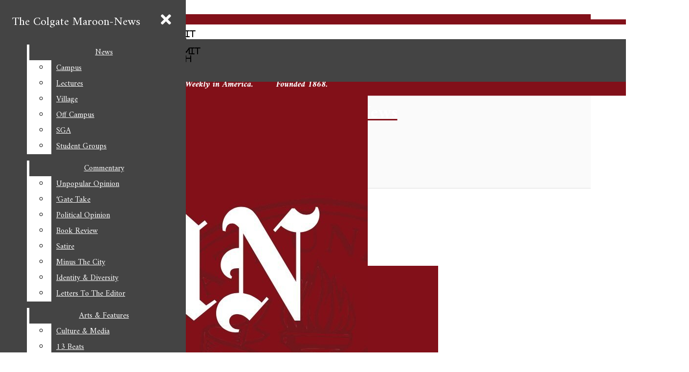

--- FILE ---
content_type: text/html; charset=UTF-8
request_url: https://thecolgatemaroonnews.com/4368/af/charred-goosebeak-fills-donovans-pub-with-laughter/
body_size: 26894
content:
<!DOCTYPE html>
<html lang="en-US"> 
<head>
	<meta http-equiv="Content-Type" content="text/html; charset=UTF-8" />
	<meta name="distribution" content="global" />
	<meta name="robots" content="follow, all" />
	<meta name="language" content="en, sv" />
	<meta name="viewport" content="width=device-width" />
	<link rel="Shortcut Icon" href="/wp-content/uploads/2020/03/Favicon-70x70.jpg" type="image/x-icon" />
	<link rel="alternate" type="application/rss+xml" title="The Colgate Maroon-News RSS 2.0" href="https://thecolgatemaroonnews.com/feed/" />
	<link rel="alternate" type="text/xml" title="The Colgate Maroon-News RSS .92" href="https://thecolgatemaroonnews.com/feed/rss/" />
	<link rel="alternate" type="application/atom+xml" title="The Colgate Maroon-News Atom 0.3" href="https://thecolgatemaroonnews.com/feed/atom/" />
	<title>Charred Goosebeak Fills Donovan’s Pub With Laughter &#8211; The Colgate Maroon-News</title>
<meta name='robots' content='max-image-preview:large' />
	<style>img:is([sizes="auto" i], [sizes^="auto," i]) { contain-intrinsic-size: 3000px 1500px }</style>
	<link rel="alternate" type="application/rss+xml" title="The Colgate Maroon-News &raquo; Charred Goosebeak Fills Donovan’s Pub With Laughter Comments Feed" href="https://thecolgatemaroonnews.com/4368/af/charred-goosebeak-fills-donovans-pub-with-laughter/feed/" />
<script type="text/javascript">
/* <![CDATA[ */
window._wpemojiSettings = {"baseUrl":"https:\/\/s.w.org\/images\/core\/emoji\/16.0.1\/72x72\/","ext":".png","svgUrl":"https:\/\/s.w.org\/images\/core\/emoji\/16.0.1\/svg\/","svgExt":".svg","source":{"concatemoji":"https:\/\/thecolgatemaroonnews.com\/wp-includes\/js\/wp-emoji-release.min.js?ver=6.8.3"}};
/*! This file is auto-generated */
!function(s,n){var o,i,e;function c(e){try{var t={supportTests:e,timestamp:(new Date).valueOf()};sessionStorage.setItem(o,JSON.stringify(t))}catch(e){}}function p(e,t,n){e.clearRect(0,0,e.canvas.width,e.canvas.height),e.fillText(t,0,0);var t=new Uint32Array(e.getImageData(0,0,e.canvas.width,e.canvas.height).data),a=(e.clearRect(0,0,e.canvas.width,e.canvas.height),e.fillText(n,0,0),new Uint32Array(e.getImageData(0,0,e.canvas.width,e.canvas.height).data));return t.every(function(e,t){return e===a[t]})}function u(e,t){e.clearRect(0,0,e.canvas.width,e.canvas.height),e.fillText(t,0,0);for(var n=e.getImageData(16,16,1,1),a=0;a<n.data.length;a++)if(0!==n.data[a])return!1;return!0}function f(e,t,n,a){switch(t){case"flag":return n(e,"\ud83c\udff3\ufe0f\u200d\u26a7\ufe0f","\ud83c\udff3\ufe0f\u200b\u26a7\ufe0f")?!1:!n(e,"\ud83c\udde8\ud83c\uddf6","\ud83c\udde8\u200b\ud83c\uddf6")&&!n(e,"\ud83c\udff4\udb40\udc67\udb40\udc62\udb40\udc65\udb40\udc6e\udb40\udc67\udb40\udc7f","\ud83c\udff4\u200b\udb40\udc67\u200b\udb40\udc62\u200b\udb40\udc65\u200b\udb40\udc6e\u200b\udb40\udc67\u200b\udb40\udc7f");case"emoji":return!a(e,"\ud83e\udedf")}return!1}function g(e,t,n,a){var r="undefined"!=typeof WorkerGlobalScope&&self instanceof WorkerGlobalScope?new OffscreenCanvas(300,150):s.createElement("canvas"),o=r.getContext("2d",{willReadFrequently:!0}),i=(o.textBaseline="top",o.font="600 32px Arial",{});return e.forEach(function(e){i[e]=t(o,e,n,a)}),i}function t(e){var t=s.createElement("script");t.src=e,t.defer=!0,s.head.appendChild(t)}"undefined"!=typeof Promise&&(o="wpEmojiSettingsSupports",i=["flag","emoji"],n.supports={everything:!0,everythingExceptFlag:!0},e=new Promise(function(e){s.addEventListener("DOMContentLoaded",e,{once:!0})}),new Promise(function(t){var n=function(){try{var e=JSON.parse(sessionStorage.getItem(o));if("object"==typeof e&&"number"==typeof e.timestamp&&(new Date).valueOf()<e.timestamp+604800&&"object"==typeof e.supportTests)return e.supportTests}catch(e){}return null}();if(!n){if("undefined"!=typeof Worker&&"undefined"!=typeof OffscreenCanvas&&"undefined"!=typeof URL&&URL.createObjectURL&&"undefined"!=typeof Blob)try{var e="postMessage("+g.toString()+"("+[JSON.stringify(i),f.toString(),p.toString(),u.toString()].join(",")+"));",a=new Blob([e],{type:"text/javascript"}),r=new Worker(URL.createObjectURL(a),{name:"wpTestEmojiSupports"});return void(r.onmessage=function(e){c(n=e.data),r.terminate(),t(n)})}catch(e){}c(n=g(i,f,p,u))}t(n)}).then(function(e){for(var t in e)n.supports[t]=e[t],n.supports.everything=n.supports.everything&&n.supports[t],"flag"!==t&&(n.supports.everythingExceptFlag=n.supports.everythingExceptFlag&&n.supports[t]);n.supports.everythingExceptFlag=n.supports.everythingExceptFlag&&!n.supports.flag,n.DOMReady=!1,n.readyCallback=function(){n.DOMReady=!0}}).then(function(){return e}).then(function(){var e;n.supports.everything||(n.readyCallback(),(e=n.source||{}).concatemoji?t(e.concatemoji):e.wpemoji&&e.twemoji&&(t(e.twemoji),t(e.wpemoji)))}))}((window,document),window._wpemojiSettings);
/* ]]> */
</script>
		
	<link rel='stylesheet' id='dashicons-css' href='https://thecolgatemaroonnews.com/wp-includes/css/dashicons.min.css?ver=6.8.3' type='text/css' media='all' />
<link rel='stylesheet' id='elusive-css' href='https://thecolgatemaroonnews.com/wp-content/plugins/menu-icons/vendor/codeinwp/icon-picker/css/types/elusive.min.css?ver=2.0' type='text/css' media='all' />
<link rel='stylesheet' id='menu-icon-font-awesome-css' href='https://thecolgatemaroonnews.com/wp-content/plugins/menu-icons/css/fontawesome/css/all.min.css?ver=5.15.4' type='text/css' media='all' />
<link rel='stylesheet' id='foundation-icons-css' href='https://thecolgatemaroonnews.com/wp-content/plugins/menu-icons/vendor/codeinwp/icon-picker/css/types/foundation-icons.min.css?ver=3.0' type='text/css' media='all' />
<link rel='stylesheet' id='menu-icons-extra-css' href='https://thecolgatemaroonnews.com/wp-content/plugins/menu-icons/css/extra.min.css?ver=0.13.19' type='text/css' media='all' />
<style id='wp-emoji-styles-inline-css' type='text/css'>

	img.wp-smiley, img.emoji {
		display: inline !important;
		border: none !important;
		box-shadow: none !important;
		height: 1em !important;
		width: 1em !important;
		margin: 0 0.07em !important;
		vertical-align: -0.1em !important;
		background: none !important;
		padding: 0 !important;
	}
</style>
<link rel='stylesheet' id='wp-block-library-css' href='https://thecolgatemaroonnews.com/wp-includes/css/dist/block-library/style.min.css?ver=6.8.3' type='text/css' media='all' />
<style id='classic-theme-styles-inline-css' type='text/css'>
/*! This file is auto-generated */
.wp-block-button__link{color:#fff;background-color:#32373c;border-radius:9999px;box-shadow:none;text-decoration:none;padding:calc(.667em + 2px) calc(1.333em + 2px);font-size:1.125em}.wp-block-file__button{background:#32373c;color:#fff;text-decoration:none}
</style>
<style id='font-awesome-svg-styles-default-inline-css' type='text/css'>
.svg-inline--fa {
  display: inline-block;
  height: 1em;
  overflow: visible;
  vertical-align: -.125em;
}
</style>
<link rel='stylesheet' id='font-awesome-svg-styles-css' href='https://thecolgatemaroonnews.com/wp-content/uploads/font-awesome/v5.15.2/css/svg-with-js.css' type='text/css' media='all' />
<style id='font-awesome-svg-styles-inline-css' type='text/css'>
   .wp-block-font-awesome-icon svg::before,
   .wp-rich-text-font-awesome-icon svg::before {content: unset;}
</style>
<style id='global-styles-inline-css' type='text/css'>
:root{--wp--preset--aspect-ratio--square: 1;--wp--preset--aspect-ratio--4-3: 4/3;--wp--preset--aspect-ratio--3-4: 3/4;--wp--preset--aspect-ratio--3-2: 3/2;--wp--preset--aspect-ratio--2-3: 2/3;--wp--preset--aspect-ratio--16-9: 16/9;--wp--preset--aspect-ratio--9-16: 9/16;--wp--preset--color--black: #000000;--wp--preset--color--cyan-bluish-gray: #abb8c3;--wp--preset--color--white: #ffffff;--wp--preset--color--pale-pink: #f78da7;--wp--preset--color--vivid-red: #cf2e2e;--wp--preset--color--luminous-vivid-orange: #ff6900;--wp--preset--color--luminous-vivid-amber: #fcb900;--wp--preset--color--light-green-cyan: #7bdcb5;--wp--preset--color--vivid-green-cyan: #00d084;--wp--preset--color--pale-cyan-blue: #8ed1fc;--wp--preset--color--vivid-cyan-blue: #0693e3;--wp--preset--color--vivid-purple: #9b51e0;--wp--preset--gradient--vivid-cyan-blue-to-vivid-purple: linear-gradient(135deg,rgba(6,147,227,1) 0%,rgb(155,81,224) 100%);--wp--preset--gradient--light-green-cyan-to-vivid-green-cyan: linear-gradient(135deg,rgb(122,220,180) 0%,rgb(0,208,130) 100%);--wp--preset--gradient--luminous-vivid-amber-to-luminous-vivid-orange: linear-gradient(135deg,rgba(252,185,0,1) 0%,rgba(255,105,0,1) 100%);--wp--preset--gradient--luminous-vivid-orange-to-vivid-red: linear-gradient(135deg,rgba(255,105,0,1) 0%,rgb(207,46,46) 100%);--wp--preset--gradient--very-light-gray-to-cyan-bluish-gray: linear-gradient(135deg,rgb(238,238,238) 0%,rgb(169,184,195) 100%);--wp--preset--gradient--cool-to-warm-spectrum: linear-gradient(135deg,rgb(74,234,220) 0%,rgb(151,120,209) 20%,rgb(207,42,186) 40%,rgb(238,44,130) 60%,rgb(251,105,98) 80%,rgb(254,248,76) 100%);--wp--preset--gradient--blush-light-purple: linear-gradient(135deg,rgb(255,206,236) 0%,rgb(152,150,240) 100%);--wp--preset--gradient--blush-bordeaux: linear-gradient(135deg,rgb(254,205,165) 0%,rgb(254,45,45) 50%,rgb(107,0,62) 100%);--wp--preset--gradient--luminous-dusk: linear-gradient(135deg,rgb(255,203,112) 0%,rgb(199,81,192) 50%,rgb(65,88,208) 100%);--wp--preset--gradient--pale-ocean: linear-gradient(135deg,rgb(255,245,203) 0%,rgb(182,227,212) 50%,rgb(51,167,181) 100%);--wp--preset--gradient--electric-grass: linear-gradient(135deg,rgb(202,248,128) 0%,rgb(113,206,126) 100%);--wp--preset--gradient--midnight: linear-gradient(135deg,rgb(2,3,129) 0%,rgb(40,116,252) 100%);--wp--preset--font-size--small: 13px;--wp--preset--font-size--medium: 20px;--wp--preset--font-size--large: 36px;--wp--preset--font-size--x-large: 42px;--wp--preset--spacing--20: 0.44rem;--wp--preset--spacing--30: 0.67rem;--wp--preset--spacing--40: 1rem;--wp--preset--spacing--50: 1.5rem;--wp--preset--spacing--60: 2.25rem;--wp--preset--spacing--70: 3.38rem;--wp--preset--spacing--80: 5.06rem;--wp--preset--shadow--natural: 6px 6px 9px rgba(0, 0, 0, 0.2);--wp--preset--shadow--deep: 12px 12px 50px rgba(0, 0, 0, 0.4);--wp--preset--shadow--sharp: 6px 6px 0px rgba(0, 0, 0, 0.2);--wp--preset--shadow--outlined: 6px 6px 0px -3px rgba(255, 255, 255, 1), 6px 6px rgba(0, 0, 0, 1);--wp--preset--shadow--crisp: 6px 6px 0px rgba(0, 0, 0, 1);}:where(.is-layout-flex){gap: 0.5em;}:where(.is-layout-grid){gap: 0.5em;}body .is-layout-flex{display: flex;}.is-layout-flex{flex-wrap: wrap;align-items: center;}.is-layout-flex > :is(*, div){margin: 0;}body .is-layout-grid{display: grid;}.is-layout-grid > :is(*, div){margin: 0;}:where(.wp-block-columns.is-layout-flex){gap: 2em;}:where(.wp-block-columns.is-layout-grid){gap: 2em;}:where(.wp-block-post-template.is-layout-flex){gap: 1.25em;}:where(.wp-block-post-template.is-layout-grid){gap: 1.25em;}.has-black-color{color: var(--wp--preset--color--black) !important;}.has-cyan-bluish-gray-color{color: var(--wp--preset--color--cyan-bluish-gray) !important;}.has-white-color{color: var(--wp--preset--color--white) !important;}.has-pale-pink-color{color: var(--wp--preset--color--pale-pink) !important;}.has-vivid-red-color{color: var(--wp--preset--color--vivid-red) !important;}.has-luminous-vivid-orange-color{color: var(--wp--preset--color--luminous-vivid-orange) !important;}.has-luminous-vivid-amber-color{color: var(--wp--preset--color--luminous-vivid-amber) !important;}.has-light-green-cyan-color{color: var(--wp--preset--color--light-green-cyan) !important;}.has-vivid-green-cyan-color{color: var(--wp--preset--color--vivid-green-cyan) !important;}.has-pale-cyan-blue-color{color: var(--wp--preset--color--pale-cyan-blue) !important;}.has-vivid-cyan-blue-color{color: var(--wp--preset--color--vivid-cyan-blue) !important;}.has-vivid-purple-color{color: var(--wp--preset--color--vivid-purple) !important;}.has-black-background-color{background-color: var(--wp--preset--color--black) !important;}.has-cyan-bluish-gray-background-color{background-color: var(--wp--preset--color--cyan-bluish-gray) !important;}.has-white-background-color{background-color: var(--wp--preset--color--white) !important;}.has-pale-pink-background-color{background-color: var(--wp--preset--color--pale-pink) !important;}.has-vivid-red-background-color{background-color: var(--wp--preset--color--vivid-red) !important;}.has-luminous-vivid-orange-background-color{background-color: var(--wp--preset--color--luminous-vivid-orange) !important;}.has-luminous-vivid-amber-background-color{background-color: var(--wp--preset--color--luminous-vivid-amber) !important;}.has-light-green-cyan-background-color{background-color: var(--wp--preset--color--light-green-cyan) !important;}.has-vivid-green-cyan-background-color{background-color: var(--wp--preset--color--vivid-green-cyan) !important;}.has-pale-cyan-blue-background-color{background-color: var(--wp--preset--color--pale-cyan-blue) !important;}.has-vivid-cyan-blue-background-color{background-color: var(--wp--preset--color--vivid-cyan-blue) !important;}.has-vivid-purple-background-color{background-color: var(--wp--preset--color--vivid-purple) !important;}.has-black-border-color{border-color: var(--wp--preset--color--black) !important;}.has-cyan-bluish-gray-border-color{border-color: var(--wp--preset--color--cyan-bluish-gray) !important;}.has-white-border-color{border-color: var(--wp--preset--color--white) !important;}.has-pale-pink-border-color{border-color: var(--wp--preset--color--pale-pink) !important;}.has-vivid-red-border-color{border-color: var(--wp--preset--color--vivid-red) !important;}.has-luminous-vivid-orange-border-color{border-color: var(--wp--preset--color--luminous-vivid-orange) !important;}.has-luminous-vivid-amber-border-color{border-color: var(--wp--preset--color--luminous-vivid-amber) !important;}.has-light-green-cyan-border-color{border-color: var(--wp--preset--color--light-green-cyan) !important;}.has-vivid-green-cyan-border-color{border-color: var(--wp--preset--color--vivid-green-cyan) !important;}.has-pale-cyan-blue-border-color{border-color: var(--wp--preset--color--pale-cyan-blue) !important;}.has-vivid-cyan-blue-border-color{border-color: var(--wp--preset--color--vivid-cyan-blue) !important;}.has-vivid-purple-border-color{border-color: var(--wp--preset--color--vivid-purple) !important;}.has-vivid-cyan-blue-to-vivid-purple-gradient-background{background: var(--wp--preset--gradient--vivid-cyan-blue-to-vivid-purple) !important;}.has-light-green-cyan-to-vivid-green-cyan-gradient-background{background: var(--wp--preset--gradient--light-green-cyan-to-vivid-green-cyan) !important;}.has-luminous-vivid-amber-to-luminous-vivid-orange-gradient-background{background: var(--wp--preset--gradient--luminous-vivid-amber-to-luminous-vivid-orange) !important;}.has-luminous-vivid-orange-to-vivid-red-gradient-background{background: var(--wp--preset--gradient--luminous-vivid-orange-to-vivid-red) !important;}.has-very-light-gray-to-cyan-bluish-gray-gradient-background{background: var(--wp--preset--gradient--very-light-gray-to-cyan-bluish-gray) !important;}.has-cool-to-warm-spectrum-gradient-background{background: var(--wp--preset--gradient--cool-to-warm-spectrum) !important;}.has-blush-light-purple-gradient-background{background: var(--wp--preset--gradient--blush-light-purple) !important;}.has-blush-bordeaux-gradient-background{background: var(--wp--preset--gradient--blush-bordeaux) !important;}.has-luminous-dusk-gradient-background{background: var(--wp--preset--gradient--luminous-dusk) !important;}.has-pale-ocean-gradient-background{background: var(--wp--preset--gradient--pale-ocean) !important;}.has-electric-grass-gradient-background{background: var(--wp--preset--gradient--electric-grass) !important;}.has-midnight-gradient-background{background: var(--wp--preset--gradient--midnight) !important;}.has-small-font-size{font-size: var(--wp--preset--font-size--small) !important;}.has-medium-font-size{font-size: var(--wp--preset--font-size--medium) !important;}.has-large-font-size{font-size: var(--wp--preset--font-size--large) !important;}.has-x-large-font-size{font-size: var(--wp--preset--font-size--x-large) !important;}
:where(.wp-block-post-template.is-layout-flex){gap: 1.25em;}:where(.wp-block-post-template.is-layout-grid){gap: 1.25em;}
:where(.wp-block-columns.is-layout-flex){gap: 2em;}:where(.wp-block-columns.is-layout-grid){gap: 2em;}
:root :where(.wp-block-pullquote){font-size: 1.5em;line-height: 1.6;}
</style>
<link rel='stylesheet' id='sno-student-news-source-popup-style-css' href='https://thecolgatemaroonnews.com/wp-content/plugins/sno-student-news-source/assets/css/mobile-popup.css?ver=1.0.0' type='text/css' media='all' />
<link rel='stylesheet' id='wp-polls-css' href='https://thecolgatemaroonnews.com/wp-content/plugins/wp-polls/polls-css.css?ver=2.77.3' type='text/css' media='all' />
<style id='wp-polls-inline-css' type='text/css'>
.wp-polls .pollbar {
	margin: 1px;
	font-size: 6px;
	line-height: 8px;
	height: 8px;
	background: #d8e1eb;
	border: 1px solid #c8c8c8;
}

</style>
<link rel='stylesheet' id='sno-countdown-plugin-style-front-css' href='https://thecolgatemaroonnews.com/wp-content/plugins/sno-countdown/assets/style/sno-countdown-style.css?ver=1.0.1' type='text/css' media='all' />
<link rel='stylesheet' id='sno-comments-css-css' href='https://thecolgatemaroonnews.com/wp-content/themes/snoflex/flex-functions/comments/comments.css?ver=10.5.40' type='text/css' media='all' />
<link rel='stylesheet' id='weather-styles-css' href='https://thecolgatemaroonnews.com/wp-content/themes/snoflex/flex-functions/weather/weather.css?ver=20220702' type='text/css' media='all' />
<link rel='stylesheet' id='flex-parallax-css' href='https://thecolgatemaroonnews.com/wp-content/themes/snoflex/includes/parallax/css/main.css?ver=10.5.40' type='text/css' media='all' />
<link rel='stylesheet' id='flex-flexslider-css' href='https://thecolgatemaroonnews.com/wp-content/themes/snoflex/includes/flexslider/flexslider.css?ver=10.5.40' type='text/css' media='all' />
<link rel='stylesheet' id='flex-superfish-css' href='https://thecolgatemaroonnews.com/wp-content/themes/snoflex/includes/superfish/css/superfish.css?ver=10.5.40' type='text/css' media='all' />
<link rel='stylesheet' id='flex-remodal-css' href='https://thecolgatemaroonnews.com/wp-content/themes/snoflex/styles/remodal.css?ver=10.5.40' type='text/css' media='all' />
<link rel='stylesheet' id='flex-remodal-default-css' href='https://thecolgatemaroonnews.com/wp-content/themes/snoflex/styles/remodal-default-theme.css?ver=10.5.40' type='text/css' media='all' />
<link rel='stylesheet' id='flex-stylesheet-css' href='https://thecolgatemaroonnews.com/wp-content/themes/snoflex/style.css?ver=10.5.40' type='text/css' media='all' />
<link rel='stylesheet' id='font-awesome-css' href='https://use.fontawesome.com/releases/v6.6.0/css/all.css?ver=6.6.0' type='text/css' media='all' />
<link rel='stylesheet' id='googleFonts-css' href='https://fonts.googleapis.com/css?family=Amiri%3A700%2C400%2C900%7COpen+Sans%3A400%2C700%7CEB+Garamond%3A400%2C700&#038;display=swap&#038;ver=6.8.3' type='text/css' media='all' />
<link rel='stylesheet' id='font-awesome-official-css' href='https://use.fontawesome.com/releases/v5.15.2/css/all.css' type='text/css' media='all' integrity="sha384-vSIIfh2YWi9wW0r9iZe7RJPrKwp6bG+s9QZMoITbCckVJqGCCRhc+ccxNcdpHuYu" crossorigin="anonymous" />
<link rel='stylesheet' id='font-awesome-official-v4shim-css' href='https://use.fontawesome.com/releases/v5.15.2/css/v4-shims.css' type='text/css' media='all' integrity="sha384-1CjXmylX8++C7CVZORGA9EwcbYDfZV2D4Kl1pTm3hp2I/usHDafIrgBJNuRTDQ4f" crossorigin="anonymous" />
<style id='font-awesome-official-v4shim-inline-css' type='text/css'>
@font-face {
font-family: "FontAwesome";
font-display: block;
src: url("https://use.fontawesome.com/releases/v5.15.2/webfonts/fa-brands-400.eot"),
		url("https://use.fontawesome.com/releases/v5.15.2/webfonts/fa-brands-400.eot?#iefix") format("embedded-opentype"),
		url("https://use.fontawesome.com/releases/v5.15.2/webfonts/fa-brands-400.woff2") format("woff2"),
		url("https://use.fontawesome.com/releases/v5.15.2/webfonts/fa-brands-400.woff") format("woff"),
		url("https://use.fontawesome.com/releases/v5.15.2/webfonts/fa-brands-400.ttf") format("truetype"),
		url("https://use.fontawesome.com/releases/v5.15.2/webfonts/fa-brands-400.svg#fontawesome") format("svg");
}

@font-face {
font-family: "FontAwesome";
font-display: block;
src: url("https://use.fontawesome.com/releases/v5.15.2/webfonts/fa-solid-900.eot"),
		url("https://use.fontawesome.com/releases/v5.15.2/webfonts/fa-solid-900.eot?#iefix") format("embedded-opentype"),
		url("https://use.fontawesome.com/releases/v5.15.2/webfonts/fa-solid-900.woff2") format("woff2"),
		url("https://use.fontawesome.com/releases/v5.15.2/webfonts/fa-solid-900.woff") format("woff"),
		url("https://use.fontawesome.com/releases/v5.15.2/webfonts/fa-solid-900.ttf") format("truetype"),
		url("https://use.fontawesome.com/releases/v5.15.2/webfonts/fa-solid-900.svg#fontawesome") format("svg");
}

@font-face {
font-family: "FontAwesome";
font-display: block;
src: url("https://use.fontawesome.com/releases/v5.15.2/webfonts/fa-regular-400.eot"),
		url("https://use.fontawesome.com/releases/v5.15.2/webfonts/fa-regular-400.eot?#iefix") format("embedded-opentype"),
		url("https://use.fontawesome.com/releases/v5.15.2/webfonts/fa-regular-400.woff2") format("woff2"),
		url("https://use.fontawesome.com/releases/v5.15.2/webfonts/fa-regular-400.woff") format("woff"),
		url("https://use.fontawesome.com/releases/v5.15.2/webfonts/fa-regular-400.ttf") format("truetype"),
		url("https://use.fontawesome.com/releases/v5.15.2/webfonts/fa-regular-400.svg#fontawesome") format("svg");
unicode-range: U+F004-F005,U+F007,U+F017,U+F022,U+F024,U+F02E,U+F03E,U+F044,U+F057-F059,U+F06E,U+F070,U+F075,U+F07B-F07C,U+F080,U+F086,U+F089,U+F094,U+F09D,U+F0A0,U+F0A4-F0A7,U+F0C5,U+F0C7-F0C8,U+F0E0,U+F0EB,U+F0F3,U+F0F8,U+F0FE,U+F111,U+F118-F11A,U+F11C,U+F133,U+F144,U+F146,U+F14A,U+F14D-F14E,U+F150-F152,U+F15B-F15C,U+F164-F165,U+F185-F186,U+F191-F192,U+F1AD,U+F1C1-F1C9,U+F1CD,U+F1D8,U+F1E3,U+F1EA,U+F1F6,U+F1F9,U+F20A,U+F247-F249,U+F24D,U+F254-F25B,U+F25D,U+F267,U+F271-F274,U+F279,U+F28B,U+F28D,U+F2B5-F2B6,U+F2B9,U+F2BB,U+F2BD,U+F2C1-F2C2,U+F2D0,U+F2D2,U+F2DC,U+F2ED,U+F328,U+F358-F35B,U+F3A5,U+F3D1,U+F410,U+F4AD;
}
</style>
<link rel='stylesheet' id='wp-paginate-css' href='https://thecolgatemaroonnews.com/wp-content/plugins/wp-paginate/css/wp-paginate.css?ver=2.2.4' type='text/css' media='screen' />
<script type="text/javascript" src="https://thecolgatemaroonnews.com/wp-includes/js/jquery/jquery.min.js?ver=3.7.1" id="jquery-core-js"></script>
<script type="text/javascript" src="https://thecolgatemaroonnews.com/wp-includes/js/jquery/jquery-migrate.min.js?ver=3.4.1" id="jquery-migrate-js"></script>
<script type="text/javascript" id="sno-comments-js-js-extra">
/* <![CDATA[ */
var comment_ajax_object = {"ajaxurl":"https:\/\/thecolgatemaroonnews.com\/wp-admin\/admin-ajax.php","nonce":"9d9d7a2095"};
/* ]]> */
</script>
<script type="text/javascript" src="https://thecolgatemaroonnews.com/wp-content/themes/snoflex/flex-functions/comments/comments.js?ver=10.5.40" id="sno-comments-js-js"></script>
<script type="text/javascript" src="https://thecolgatemaroonnews.com/wp-content/themes/snoflex/flex-functions/weather/weatherViews.js?ver=20220601" id="weather-script-js"></script>
<script type="text/javascript" src="https://thecolgatemaroonnews.com/wp-content/themes/snoflex/includes/flexslider/jquery.flexslider.js?ver=10.5.40" id="flex-flexslider-script-js"></script>
<script type="text/javascript" src="https://thecolgatemaroonnews.com/wp-content/themes/snoflex/includes/superfish/js/hoverintent.js?ver=10.5.40" id="flex-hoverintent-js"></script>
<script type="text/javascript" src="https://thecolgatemaroonnews.com/wp-content/themes/snoflex/includes/superfish/js/superfish.js?ver=10.5.40" id="flex-superfish-js"></script>
<script type="text/javascript" src="https://thecolgatemaroonnews.com/wp-content/themes/snoflex/includes/superfish/js/supersubs.js?ver=10.5.40" id="flex-supersubs-js"></script>
<script type="text/javascript" src="https://thecolgatemaroonnews.com/wp-content/themes/snoflex/javascript/jquery-scrolltofixed-min.js?ver=10.5.40" id="flex-scrollfix-js"></script>
<script type="text/javascript" src="https://thecolgatemaroonnews.com/wp-content/themes/snoflex/javascript/remodal.min.js?ver=10.5.40" id="flex-remodal-js"></script>
<script type="text/javascript" src="https://thecolgatemaroonnews.com/wp-content/themes/snoflex/javascript/jcarousellite_1.0.1c4.js?ver=6.8.3" id="flex-bnticker-js"></script>
<script type="text/javascript" src="https://thecolgatemaroonnews.com/wp-content/themes/snoflex/javascript/menus-init.js?ver=10.5.40" id="flex-menus-js"></script>
<script type="text/javascript" id="flex-theme-js-js-extra">
/* <![CDATA[ */
var frontend_ajax_object = {"ajaxurl":"https:\/\/thecolgatemaroonnews.com\/wp-admin\/admin-ajax.php"};
/* ]]> */
</script>
<script type="text/javascript" src="https://thecolgatemaroonnews.com/wp-content/themes/snoflex/javascript/sno-theme.js?ver=10.5.40" id="flex-theme-js-js"></script>
<script type="text/javascript" src="https://thecolgatemaroonnews.com/wp-content/themes/snoflex/includes/parallax/js/skrollr.js?ver=6.8.3" id="flex-parallax-js"></script>
<script type="text/javascript" src="https://thecolgatemaroonnews.com/wp-content/themes/snoflex/javascript/simpleParallax.min.js?ver=6.8.3" id="image-parallax-js"></script>
<link rel="https://api.w.org/" href="https://thecolgatemaroonnews.com/wp-json/" /><link rel="alternate" title="JSON" type="application/json" href="https://thecolgatemaroonnews.com/wp-json/wp/v2/posts/4368" /><meta name="generator" content="WordPress 6.8.3" />
<link rel="canonical" href="https://thecolgatemaroonnews.com/4368/af/charred-goosebeak-fills-donovans-pub-with-laughter/" />
<link rel='shortlink' href='https://thecolgatemaroonnews.com/?p=4368' />
<link rel="alternate" title="oEmbed (JSON)" type="application/json+oembed" href="https://thecolgatemaroonnews.com/wp-json/oembed/1.0/embed?url=https%3A%2F%2Fthecolgatemaroonnews.com%2F4368%2Faf%2Fcharred-goosebeak-fills-donovans-pub-with-laughter%2F" />
<link rel="alternate" title="oEmbed (XML)" type="text/xml+oembed" href="https://thecolgatemaroonnews.com/wp-json/oembed/1.0/embed?url=https%3A%2F%2Fthecolgatemaroonnews.com%2F4368%2Faf%2Fcharred-goosebeak-fills-donovans-pub-with-laughter%2F&#038;format=xml" />


<!-- Start of Open Graph Meta Tags -->

<meta property="og:title" content="Charred Goosebeak Fills Donovan’s Pub With Laughter" />
<meta property="og:url" content="https://thecolgatemaroonnews.com/4368/af/charred-goosebeak-fills-donovans-pub-with-laughter/" />
<meta property="og:type" content="article" />
<meta name="author" content="Reyna LaRiccia" />
<meta property="og:image" content="https://thecolgatemaroonnews.com/wp-content/uploads/2015/11/729e0c49f3ac70c28c23be0642e4e9bd.jpg" />
<meta property="og:image:secure_url" content="https://thecolgatemaroonnews.com/wp-content/uploads/2015/11/729e0c49f3ac70c28c23be0642e4e9bd.jpg" />
<meta property="og:image:width" content="1501" />
<meta property="og:image:height" content="808" />
<meta property="og:site_name" content="The Colgate Maroon-News" />
<meta property="og:description" content="Donovan’s Pub was filled with friends and family on Friday, October 30 for Charred Goosebeak’s Family Weekend performance. Charred Goosebeak is the only improv comedy group on Colgate’s campus, composed of seven male and female students of all class years.  The group started the show by explaining what Charred Goosebeak does and how they require..." />
<meta name="description" content="Donovan’s Pub was filled with friends and family on Friday, October 30 for Charred Goosebeak’s Family Weekend performance. Charred Goosebeak is the only improv comedy group on Colgate’s campus, composed of seven male and female students of all class years.  The group started the show by explaining what Charred Goosebeak does and how they require..." />
<meta property="article:section" content="Arts &amp; Features" />
<meta property="article:tag" content="" />
<!-- End of Open Graph Meta Tags -->

<link rel="icon" href="https://thecolgatemaroonnews.com/wp-content/uploads/2025/06/cropped-295052123_1220638642045677_1661572308577984012_n-32x32.jpg" sizes="32x32" />
<link rel="icon" href="https://thecolgatemaroonnews.com/wp-content/uploads/2025/06/cropped-295052123_1220638642045677_1661572308577984012_n-192x192.jpg" sizes="192x192" />
<link rel="apple-touch-icon" href="https://thecolgatemaroonnews.com/wp-content/uploads/2025/06/cropped-295052123_1220638642045677_1661572308577984012_n-180x180.jpg" />
<meta name="msapplication-TileImage" content="https://thecolgatemaroonnews.com/wp-content/uploads/2025/06/cropped-295052123_1220638642045677_1661572308577984012_n-270x270.jpg" />
<style type="text/css" media="screen">
 body, #wrap, #upperwrap {font-family: EB Garamond !important; font-weight: 400; }  textarea {font-family: EB Garamond !important; font-weight: 400; }  #wrap { background-color: #ffffff; } .sno-header-wrap .snoads-unplaced { background: #ffffff;} .sno-footer-wrap .snoads-unplaced { background: #821019;}.sc-datesport, .sports-widget-carousel ul { background: #821019; }.sc_score_link, .sc_score_link_vertical { border-color: #821019; }.aboutwriter { border-width: 5px 0 ; border-color: #821019; border-style:solid; background: #ffffff; color: #000000; }.aboutwriter { padding-left:0px; padding-right: 0px; padding-bottom: 0px; }.sc_photo { width: 190px; } .sc_bio { width: calc(100% - 205px); }.storycreditbox, .storycreditboxwide { border: 3px solid ##F5F0E; background: #ffffff;color: #000000;}.storycreditbox { width: calc(100% - 26px);}.sidechapter .storycreditbox { width: calc(100% - 26px);}.sc_bio { float: unset; width: 100%; }input.s { background: #ffffff; color: #000000; border-color: #821019; }.sno-submit-search-button { background: #ffffff; color: #000000; }.search-button-container { border-color: #821019; }input.s::placeholder { color: #000000; opacity: 1; }.leaderboardwrap {background:#dddddd;border-bottom: solid ;border-top:0px solid ;}.footerboardwrap {background:#333333;border-bottom: 0px solid ;border-top: 0px solid ;} .sno-header-wrap .snoads-unplaced, .sno-header-wrap .snoads-unplaced .leaderboardwrap { background: #ffffff;} .sno-footer-wrap .snoads-unplaced, .sno-footer-wrap .snoads-unplaced .footerboardwrap { background: #821019!important;}.breakingnewswrap {background-color:#ffffff !important;color:#000000 !important;border-bottom:  solid ;border-top: 0px solid ;}#breakingnews a, #breakingnews a:hover {color: #000000 !important;}.breakingnewswrap a, .breakingnewswrap p { color: #000000 !important; font-family: Georgia, serif !important; font-weight: 400; }.breakingnewsheadline, .breakingnewsdate { color: #000000 !important; font-family: Georgia, serif !important; font-weight: 400; }.breakingnewswrap .bndate { background: #ffffff; color: #000000 ; }.breakingnewswrap .breakingnewsheadline { background: #ffffff; }#header h3, button.sno-comment-button, span.staff_pick, span.staff_pick i { color: #821019 !important; }.teasergrade { color: #821019 !important; }.sectionhead, a:link.sectionhead , a:visited.sectionhead  { color:#821019 !important; }table.stats th:hover { color:#821019 !important; }.teasertitle { color:#821019 !important; }#pscroller3 a { color: #821019 !important; }.sportsscrollbox .sportsscore span.cat { color:#821019 !important; }.sno_teaserbar_home { border-bottom:  solid ; }.sno_teaserbar_home { border-top: 0px solid ; }#alt_wrap #altheader { border-top:  solid ; }.headerwrap { background-color: #821019 !important; border-bottom:  solid ; border-top: 0px solid ; }#altheader { border-bottom:  solid ; }#header, #altheader, #altheader-searchbox, .altheader-left { background-color: #821019 !important; color: #ffffff;}.altheader-right { background-color: #821019 !important; }#slidemenu a, #slidemenu .mobile_menu_text { color: #ffffff;}#mobile-menu { background-color: #821019 !important;}#mobile-menu .sitetitle h1 a { color: #ffffff !important; }#header h1, .altheader-logo h1 {color:#ffffff !important;font-family: Amiri !important; font-weight: 700; text-shadow: none !important;text-align: center !important; margin-left: 0px;}.home-immersion-header, .altheader-logo h1 { font-family: Amiri !important; font-weight: 700}#sno_longform .footerbar, #sno_longform .header, #mobile-menu h1 { font-family: Amiri !important; font-weight: 700; }#header a, .altheader-logo h1 a { color: #ffffff !important; }#header p {color: #ffffff !important; font-family: Amiri !important; font-weight: 700;text-align: center !important; padding:0px;}.wp-paginate .current { background: #821019 !important; color: #ffffff !important; border-color: #ffffff !important; }#menu-a-menu, #menu-more-top { float:left;}#navbar a { color: #ffffff !important; background-color: #821019 !important; font-family: Amiri !important; text-transform: capitalize !important;font-weight: 700;}.mobile-menu a {font-family: Amiri !important; text-transform: capitalize !important;font-weight: 700;}#navbar a:hover, #navbar a:focus, #mini-logo-top:hover, #mini-logo-top:focus  { background-color: #821019 !important; color: #ffffff !important;}#navbar .current-menu-ancestor a, #navbar .current-menu-item a, #navbar .current-menu-parent a {background-color: #821019 !important; color: #ffffff !important;}#navbar .current-menu-ancestor a:hover, #navbar .current-menu-item a:hover, #navbar .current-menu-parent a:hover, #navbar .current-menu-ancestor a:focus, #navbar .current-menu-item a:focus, #navbar .current-menu-parent a:focus {background-color: #821019 !important; color: #ffffff !important;}#navbar .menu-item-home a, #navbar .menu-item-object-custom a {color: #ffffff !important; background-color: #821019 !important; }#navbar .menu-item-home a:hover, #navbar .menu-item-object-custom a:hover, #navbar .menu-item-home a:focus, #navbar .menu-item-object-custom a:focus {color: #ffffff !important; background-color: #821019 !important; }.navbarwrap, #navbar, #navbar a { background: #821019;}.navbarwrap { background-color: #821019 !important; border-bottom:  solid ; border-top: 0px solid ; color: #ffffff !important; }#navbar a { color: #ffffff !important; background-color: #821019 !important; font-family: Amiri !important; text-transform: capitalize !important;font-weight: 700;}.mobile-menu a, .mobile-menu input {font-family: Amiri !important; text-transform: capitalize !important;font-weight: 700;}#menu, #slidemenu {font-family: Amiri !important; text-transform: capitalize !important; font-weight: 700;}#menu-b-menu, .sno-bottom-menu { float:none; text-align: center; }.sno-bottom-menu li { background: #821019 !important; }.sno-bottom-menu > li { float: none; display: inline-block;  }.sno-bottom-menu > li a { display: inline-block; }.sno-bottom-menu ul  { text-align: left; }.sno-bottom-menu ul a { display: block; }#subnavbar a { background-color: #FAFAFA !important; color: #000000 !important;  font-family: Amiri !important; font-weight: 700;text-transform: capitalize !important; }#subnavbar a:hover, #mini-logo-bottom:hover, #subnavbar a:focus, #mini-logo-bottom:focus { background-color: #dddddd !important; color: #000000 !important;  }#subnavbar .current-menu-ancestor a, #subnavbar .current-menu-item a, #subnavbar .current-menu-parent a {background-color: #dddddd !important; color: #000000 !important;}#subnavbar .current-menu-ancestor a:hover, #subnavbar .current-menu-item a:hover, #subnavbar .current-menu-parent a:hover, #subnavbar .current-menu-ancestor a:focus, #subnavbar .current-menu-item a:focus, #subnavbar .current-menu-parent a:focus  {background-color: #FAFAFA !important; color: #000000 !important;}#subnavbar .menu-item-home a, #subnavbar .menu-item-object-custom a {color: #000000 !important; background-color: #FAFAFA !important; }#subnavbar .menu-item-home a:hover, #subnavbar .menu-item-object-custom a:hover, #subnavbar .menu-item-home a:focus, #subnavbar .menu-item-object-custom a:focus {color: #000000 !important; background-color: #dddddd !important; }.subnavbarwrap {background-color: #FAFAFA !important; border-bottom:  solid ; border-top: 0px solid ; }#subnavbar { background-color: #FAFAFA !important; color: #000000 !important; }.innerbackgroundwrap {background-color: #ffffff !important; }h1.searchheading, h1.toplevelheading {        color: #000000        }#fullwrap {background-color: #ffffff !important; border-bottom: 1px solid #000000; border-top: 2px solid #000000; }.wp-polls .pollbar { background: #821019;border: 1px solid #821019; }#breakingnewsbox p { color: #000000 !important; }h3.gform_title { background: #821019 !important; padding-left:7px !important;}.topnavwrap { border-bottom:  solid ; border-top: 0px solid ; background: #ffffff; color: #000000;}#topnavbar { background: #ffffff; color: #000000; }.topnavwrap a {color: #000000 !important; }#footer, .footerwrap, .footercredit, .sno-footercredit {color: #fcf7f7;background: #821019;}#footer p, #footer a, .footercredit p, .footercredit a, .sno-footercredit a {color: #fcf7f7 !important;}.footerleft p {font-family: Amiri !important; font-weight: 700;}.footertagline p {font-family: Amiri !important; font-weight: 700;}.footerwrap {border-bottom:  solid ; border-top: 0px solid ; background-color: #821019 !important;}body {background-color: #ffffff;}#homepageright ul li, #homepageleft ul li, #homepagewide ul li, #contentleft ul li, #sidebar ul li, #sidebar ul li li, #sidebar ul li ul li, .widgetwrap ul li {background:url(/wp-content/themes/snoflex/images/bulletarrow.png) no-repeat 0px 4px; background-size:12px;}.widgettitle, .widgettitle-nonsno, .snodnetwork h3, .offset-title-wrap { font-family: Amiri !important; font-weight: 700; }.widget1 { background: #231F20 !important;color: #ffffff !important;border-left:0px solid #231F20 !important; border-right:0px solid #231F20 !important; border-top:0px solid #231F20 !important; padding-left:10px !important; font-size:22px !important;line-height:32px !important;margin:0px !important;padding-top: 2px !important;}.widget1 a { color: #ffffff !important; }.widget3, .adheader{ background: #821019;color: #ffffff; text-transform:uppercase; text-align:center; margin:0px; font-size:19px;line-height:22px;padding-top:0px;}.widget3 a, .widget3 a:hover { color: #ffffff !important; }.widget4 { background: #821019;color: #ffffff; padding:5px 10px 0px;font-size:22px;line-height:34px;}.widget4 a { color: #ffffff !important; }.widget6 { background: #777777;border: 0px solid #cccccc; background-color: #777777; color: #ffffff; padding-left:10px;padding-top: 6px;font-size:22px;line-height:32px;}.widget6 a { color: #ffffff !important; }.widget7 { color:#000000 !important;background: #ffffff !important;padding: 1px 10px 2px !important;margin: 1px 0px;font-size:28px;line-height:40px;}.widget7 a { color: #000000 !important; }.widget8 { color:#ffffff;background: #393939;padding: 0px 8px; margin: 0px 0px 0px 10px;float: left;font-size:20px;line-height:30px;}.widget8 a { color: #ffffff !important; }.widget2.widgettitle { background: #ffffff;color: #000000;font-size: 26px; line-height: 42px;text-align: left;text-transform:none;position: relative; z-index: 1;padding: 0;}.widget2 a { color: #000000 !important; }.widget2:before {border-top: 1px solid #000000;left: 20.5px;right: 20.5px;top: 20.5px;content: ''; position: absolute; z-index: -1;}.widget2 .sno-w-title { color: #000000; background: #ffffff;display: inline-block;padding-right: 20.5px;padding-left: 20.5px;top: 20.5px;}.widgetbody2 { border-left: 0; border-right: 0; border-bottom: 0; background-color: #ffffff;overflow:hidden;padding: 20.5px;}.widget5.widgettitle {background: #eeeeee;font-size: 26px;line-height: 42px;max-height: 42px;width: calc(100% - (0px * 2));border-left: 0px solid #aaaaaa;border-right: 0px solid #aaaaaa;border-top: 0px solid #aaaaaa;}.widget5.widgettitle .sno-w-title-before {border-left: 10.5px solid transparent;border-top: 21px solid #821019;border-bottom: 21px solid #821019;}.widget5.widgettitle .sno-a0 {display: none;}.widget5.widgettitle .sno-w-title-after {border-left: 10.5px solid #821019;border-top: 21px solid transparent;border-bottom: 21px solid transparent;}.widgetbody5.widgetbody {background: #ffffff;border-left: 0px solid #aaaaaa;border-right: 0px solid #aaaaaa;border-bottom: 0px solid #aaaaaa;}.widget5.widgettitle a {color: #ffffff!important;}.widget5.widgettitle .sno-w-title {background: #821019;color: #ffffff;}.titlewrap { margin-bottom:0px; border-bottom:1px solid #000000; border-top:3px solid #000000;overflow: hidden;background: #ffffff;}#content .widgettitle-nonsno, #homepageleft .widgettitle-nonsno, #homepageright .widgettitle-nonsno, #homepage .widgettitle-nonsno, #sidebar .widgettitle-nonsno, .sbscomments .widgettitle-nonsno, .widgettitle-nonsno { color:#000000 !important;background: #ffffff !important;font-size:28px !important;line-height:40px !important;text-transform: none; padding: 1px 10px 2px; margin:1px 0px;}.commenttoggle { color: #000000; background: #ffffff; font-size: 33px;margin-right:3px; }#homepage .widgettitle-nonsno a, #sidebar .widgettitle-nonsno a, #content .widgettitle-nonsno a, .sbscomments .widgettitle-nonsno a, .widgettitle-nonsno a { color: #000000 !important; }.widgetbody, #permalinksidebar, .comments, .homecolumnwide { background-color: #ffffff;overflow:hidden;padding-bottom: 15px; }.widgetbody1 { border-left: 0px solid #231F20; border-right: 0px solid #231F20; border-bottom: 0px solid #231F20; background-color: #ffffff; padding:10px;}.widgetbody2 {border-left: none;border-right: none;border-bottom: none;background-color: #ffffff; }.widgetbody3 { border-right: 0px solid #ffffff; border-left: 0px solid #ffffff;border-bottom: unset;background: #ffffff; padding:10px;}.widgetfooter3 { background: #821019;width:100%;}.widgetfooter3 { height: 22px; }.widgetbody4 { border-left: 1px solid #cccccc; border-right: 1px solid #cccccc; border-bottom: 1px solid #cccccc; background-color: #ffffff !important;  padding:10px !important; margin-left: 0 !important;margin-right: 0 !important;clear:both;}.widgetbody6 { border-left: 0px solid #cccccc; border-right: 0px solid #cccccc; border-bottom: 0px solid #cccccc; background-color: #ffffff; padding:10px;}.widgetbody7 { background-color: #ffffff !important; border: unset !important;padding: 10px; }.widgetbody8 { background: #ffffff !important; padding: 10px; border-left: unset !important;border-right: unset !important;border-bottom: unset !important;}#permalinksidebar .widgettitle-nonsno, #permalinksidebar h3 { font-family: Amiri !important;font-weight: 700;font-size: 16px !important; line-height: 22px !important; margin: 0px 0px 3px 0px !important; padding: 0px !important; background:none!important;color:#000000!important; text-align: left!important;border:none!important; }.mmwrap, .mmwidget { border: 1px solid  !important; }#loadingimage { left:200px !important; }.storypageslideshow .flexslider, #mmpageslideshow .flexslider {background-color: #ffffff!important;box-shadow: none;border: none;}.insert { width: 47%; height: auto; background: ; color: #000000;padding: 1.5%; line-height: 1.5em; position:absolute; right:0px; top:0px; overflow:hidden; }.insert .widgetheadline, .insert .widgetheadline a { line-height: 24px !important; font-size: 20px !important; margin: 0 0 10px 0; color: #000000; margin-bottom:6px !important; font-family: Amiri !important; font-weight: 700; }.widgetheadline .cat_dom_headline a { color: #000000; font-family: Amiri !important; font-weight: 700; }#homepagefull p { line-height: 20px; font-size:15px; margin-top:0px;}#homepagefull a img {border:none;}.captionbox p {font-size:12px !important; line-height:14px !important;font-style:italic !important;}.topcaptionbox {display:none;}.topboxsmallhover, .topboxsmallwidehover { background-image: none !important;}#footer ul li {border-top: 0px solid #821019;}li.blockscategory { background-color: #821019 !important; color: #ffffff; border-radius: 3px; padding: 6px 8px !important; }li.blockscategory:hover { background-color: #222222 !important; color: #ffffff; }li.blockscategory:hover a { color: #ffffff; }li.blockscategory a { color: #ffffff; }li.blockscategory a:hover { color: #ffffff; }#classic_story ul.snocategories { text-align: center; }#classic_story ul.snocategories li { font-size: 16px; line-height: 16px; }.full-width ul.snocategories { text-align: center; }.full-width ul.snocategories li { font-size: 18px; line-height: 18px; }#storyrails ul.snocategories { text-align: center; }#storyrails ul.snocategories li { font-size: 18px; line-height: 18px; }li.blockstag { background-color: #821019 !important; color: #ffffff; border-radius: 3px; padding: 6px 8px !important;}li.blockstag:hover { background-color: #222222 !important; color: #ffffff; }li.blockstag:hover a { color: #ffffff; }li.blockstag a { color: #ffffff; }li.blockstag a:hover { color: #ffffff; }#classic_story ul.snotags { text-align: left; }#classic_story ul.snotags li { font-size: 16px; line-height: 16px; }.full-width ul.snotags { text-align: left; }.full-width ul.snotags li { font-size: 18px; line-height: 18px; }#storyrails ul.snotags { text-align: left; }#storyrails ul.snotags li { font-size: 18px; line-height: 18px; }.storycat span { background:  !important; }.storycat, #storypage .storycat a, #storypage .storycat a:hover { color:  !important; }.sno-story-card-deck, .sno-grid-deck, .sno-carousel-deck, .catlist-deck { font-family: Amiri !important;font-weight: 400;}.storydeckbottom {border-bottom-color: #dddddd !important;}.innerbackground .storydeck p, #classic_story .storydeck p, #storyrails .storydeck p {font-size: 2em !important;font-family: Amiri !important;font-weight: 400;color: #444444 !important;}#homebreaking .homedeck p {font-size: 2em !important;font-family: Amiri !important;font-weight: 400;color: #444444 !important;}.storymeta, .storytags {border-top: 1px solid #dddddd !important;border-bottom: 1px solid #dddddd !important;background: #eeeeee !important;}.profilepreviewbox {height:  !important;}.categorypreviewbox {height: ;}#catpage h2.catprofile, #catpage h2.catprofile a {font-size: 18px !important;line-height: 22px !important;}#storypage .storyshadow, #classic_story .storyshadow, #storyrails .storyshadow, #storypage .wp-caption, #classic_story .wp-caption, #storyrails .wp-caption {box-shadow: none !important;}.captionboxmit, .captionboxmittop, #storyrails .captionboxmit, #classic_story .wp-caption, #storyrails .wp-caption, #storypage .wp-caption, .lf-immersive-caption {background: #eeeeee;border: 1px solid #dddddd;border: 1px solid #dddddd;border: 1px solid #dddddd;color: #000;}.captionboxmittop {padding: 10px 10px 0;margin-bottom: 10px;}#staffpage .profilepreviewbox {background:  !important;}tr.staffstoryrow { border-bottom-color: #ffffff !important; }.photocaption, p.wp-caption-text, .photocredit, .photocreditinline {font-family: Open Sans;font-weight: 400;}#sno_longform .header {background-color: #fff !important;color: #000 !important;}#sno_longform .spinner > div {background: #000;}#sno_longform .footerbar {background-color: #fff !important;color: #000 !important;border-top:  solid ; }#sno_longform #mainbody .footerbar p a {color: #000 !important;}#sno_longform .chaptermenu, #sno_longform .chaptermenu a, #sno_longform .chaptermenu ul li, #sno_longform .chaptermenu ul li a, #sno_longform .chaptermenu ul li ul li a, #sno_longform .lf-dropdown ul li, #sno_longform .lf-dropdown ul li a, #sno_longform .lf-dropdown ul li ul li, #sno_longform .lf-dropdown ul li ul li a {background-color: #fff !important;color: #000;}#sno_longform .chaptermenu ul li a:hover, #sno_longform .chaptermenu ul li a:hover, #sno_longform .lf-dropdown ul li a:hover, #sno_longform .lf-dropdown ul li a:hover {background-color: #000 !important;color: #fff !important;}#sno_longform .header a, #sno_longform .header a:hover, #sno_longform .footerbar a, #sno_longform .footerbar a:hover, #sno_longform #storypage .footerbar p {color: #000 !important;}#sno_longform .dividingline {border-top: 0px solid #393939; }#sno_longform .dividinglinedeck {border-top: 0px solid #393939; }.lf_menu_icon_bar {background-color: ;}#sno_longform #storypage .storydeck p {font-style: normal;}#sno_longform #gridpage .gridhover:hover, #sno_longform #gridpage .returntogrid:hover {border-bottom-color: #821019;}#sno_longform .storybody > .storycontent > p:first-child:first-letter { float: left; color: #821019; font-size: 92px; line-height: 75px; padding-top: 9px; padding-right: 8px; padding-left: 3px; font-family: 'Gilda Display'; }.blockscat { background: #821019; }#staffpage .blockscat { background: #821019;color: #ffffff;}.header-icons {position:absolute;}.header-search {position:absolute;right:5px; background:  ;padding:; }.home-immersion-text {width: 30%;top: 20%;left: 20%;right: none;bottom: none;background: rgba(0,0,0,.5) !important;border-radius: 10px;}#home-immersion .blockscat { background: #023597; }#navbar a { line-height: 30px !important; padding-top: 0 !important; padding-bottom: 0 !important; }#navbarbackground { height: 30px !important; }#subnavbar a { font-size:20px; line-height: 40px !important; padding-top: 0 !important; padding-bottom: 0 !important; }#subnavbar { min-height: 40px; height: 40px; }.subnavbarwrap { min-height: 40px; height: 40px; }.subnavbarcontainer { min-height: 40px; height: 40px; }#subnavbarbackground { min-height: 40px; height: 40px !important; }#subnavbar a > .sf-sub-indicator { top: .7em; }#mini-logo-bottom img, #mini-logo-bottom { max-height: 40px; }#altheader #subnavbar a { padding-top: 10px; padding-bottom:10px; }#altheader #subnavbar a > .sf-sub-indicator { top: .8em; }#altheader #subnavbar li ul { margin-top: 10px;}#altheader #subnavbar li ul ul { margin-top: 0px;}#altheader #mini-logo-bottom img, #mini-logo-bottom { max-height: 40px; }.footer-icon .sno-icon { background: #821019; color: #fff; }.footer-icon .sno-snapchat i {-webkit-text-stroke-width: 0;}.footer-icon .sno-icon:hover { background: #fff; color: #821019; }.footer-icon .sno-snapchat:hover i {-webkit-text-stroke-width: 0;}.footer-icon .sno-icon { width: 30px;height: 30px;line-height: 30px;font-size: calc(30px * 2 / 3);}.sno-custom-icon-1 { background: #000000; color: #fff; }.icon-inverse .sno-custom-icon-1 { background: #fff; color: #000000; }.sno-custom-icon-1:hover, .icon-hover-standard .sno-custom-icon-1:hover { background: #fff; color: #000000; }.icon-inverse-hover .sno-custom-icon-1:hover { background: #000000; color: #fff; }.classic-icon .sno-icon, .header-icons .social-border, .social-classic .social-border, .altheader-top .social-border, #altheader .social-border { background: #ffffff; color: #000000; }.classic-icon .sno-snapchat i {-webkit-text-stroke-width: 0;}.classic-icon .sno-icon:hover, .header-icons .social-border:hover, .social-classic .social-border:hover, .altheader-top .social-border:hover, #altheader .social-border:hover { background: #000000; color: #ffffff; }.classic-icon .sno-snapchat:hover i {-webkit-text-stroke-width: 0;}.altheader-top .social-border, #altheader .social-border {margin-right: 5px;}.altheader-top .alt-header-search-bar, #altheader .alt-header-search-bar, .alt-header-social-spacer {margin-left: 5px;}.header-icons {margin-top: 5px;margin-bottom: 5px;}.altheader-right-social, .altheader-top {padding-top: 5px;padding-bottom: 5px;}#topnavbar {padding-top: 5px;padding-bottom: 5px;}.header-icons .social-border, .social-classic .social-border, .search-spacer, .classic-icon .social-border {margin-right: 5px;}.header-icons .social-spacer, .social-classic .social-spacer, .classic-icon .social-spacer {margin-left: 5px;}.altheader-top-wrap { border-bottom:  solid ; }#footer .social-border {margin-right: 1px;}#footer .social-classic {margin-top: 1px;margin-bottom: 1px;}#footer .social-spacer {margin-left: 1px;}.altheader-logo img { max-height: 90px; }.altheader-logo { max-height: 90px; }.altheader-left, #altheader, .altheader-menu  { height: 90px; }.altheader-bar1 { height: 50px; }.altheader-bar2 .altheader-right-social { display:none; }.alt_mobile_menu_icon { padding-top: 23px; }#altheader-searchbox .mobile-menu a:hover, .mobile-menu a:hover { background: #000 !important; color: #fff !important; }    .mobile-menu a { border-bottom-color: #000000; background: #fff !important; color: #000000 !important; }    .mobile-search { background: #fff; color: #000000; }.sno-menu-side { color: #ffffff !important; }.headerimage, #header, .headerlarge, .headermedium, .headersmall { max-width: 980px; margin: 0 auto; }.headerlarge { max-width:980px; }.headermedium { max-width: 800px; }.headersmall { max-width: 479px; }#slidemenu .border-spacer { margin-top: px; }@media only screen and (min-width: 980px) {.altheader-menu {display: none; }}@media only screen and (max-width: 979px) {.altheader-left { width:auto; }}.altheader-bar1 { background: #ffffff; }#topnavbar .social-border, #altheader .social-border, .altheader-top .social-border, #header .social-border { border-radius: 15px; }.footerright .social-border { border-radius: 0px; }#sno_longform #altheader-searchbox {background: #fff !important;color: #000000 !important;}#sno_longform #altheader-searchbox a {background: #fff !important;color: #000000 !important;}#sno_longform #altheader-searchbox a:hover {color: #fff !important;background: #000 !important;}#sno_longform .mobile-menu a {border-bottom-color:  !important;}#sno_longform #slidemenu {border-right: 1px solid  !important;}#sno_longform .mobile-search {color:  !important;background:  !important;}.hover_title { font-family: Amiri; font-weight: 700;}#sno_hoverbar .hoverheader { background: none !important; }#content .sharing-icon {border-radius: 0px;margin-right: 1px;margin-bottom: 1px;width: 40px;height: 40px;line-height: 40px;font-size: calc(40px * 2 / 3);}#sno_longform .lf_headerleft {background: ;color: ;}#sno_longform .altheader-menu {background: ;color: ;}@media only screen and (max-width: 800px) {.sharing-mobile-hide { display:none; }}.hover_title { background: unset !important; }#sno_hoverbar .sno-email:hover, #lf_wrap .sno-email:hover { background: #fff; color: #1f385c; }#sno_hoverbar .sno-print:hover, #lf_wrap .sno-print:hover { background: #fff; color: #546b8b;  }#sno_hoverbar .sno-facebook:hover, #lf_wrap .sno-facebook:hover { background: #fff; color: #3b5998; }#sno_hoverbar .sno-twitter:hover, #lf_wrap .sno-twitter:hover { background: #fff; color: #000000; }#sno_hoverbar .sno-pinterest:hover, #lf_wrap .sno-pinterest:hover { background: #fff; color: #c92228;  }#sno_hoverbar .sno-tumblr:hover, #lf_wrap .sno-tumblr:hover { background: #fff; color: #36465d; }#sno_hoverbar .sno-google-plus:hover, #lf_wrap .sno-google-plus:hover { background: #fff; color: #dc4a38; }#sno_hoverbar .sno-reddit:hover, #lf_wrap .sno-reddit:hover { background: #fff; color: #00bf8f; }#sno_hoverbar .sno-comments:hover, #lf_wrap .sno-comments:hover { background: #fff; color: #2e7061; }.innerbackground .sno-email:hover, .sno-side-icons .email-side-icon:hover { background: #fff; color: #1f385c; }.innerbackground .sno-print:hover, .sno-side-icons .print-side-icon:hover { background: #fff; color: #546b8b; }.innerbackground .sno-facebook:hover, .sno-side-icons .facebook-side-icon:hover { background: #fff; color: #3b5998; }.innerbackground .sno-twitter:hover, .sno-side-icons .twitter-side-icon:hover { background: #fff; color: #000000; }.innerbackground .sno-pinterest:hover, .sno-side-icons .pinterest-side-icon:hover { background: #fff; color: #c92228;  }.innerbackground .sno-reddit:hover, .sno-side-icons .reddit-side-icon:hover { background: #fff; color: #00bf8f; }.innerbackground .sno-comments:hover, .sno-side-icons .comment-side-icon:hover { background: #fff; color: #2e7061; }.sno-side-icons .like-side-icon:hover { background: #fff; color: #862635; }.sno-side-icons .email-side-icon:hover .sno-side-icon-ring { border-color: #1f385c; }.sno-side-icons .print-side-icon:hover .sno-side-icon-ring { border-color: #546b8b; }.sno-side-icons .facebook-side-icon:hover .sno-side-icon-ring { border-color: #3b5998; }.sno-side-icons .twitter-side-icon:hover .sno-side-icon-ring { border-color: #000000; }.sno-side-icons .pinterest-side-icon:hover .sno-side-icon-ring { border-color: #c92228; }.sno-side-icons .reddit-side-icon:hover .sno-side-icon-ring { border-color: #00bf8f; }.sno-side-icons .comment-side-icon:hover .sno-side-icon-ring { border-color: #2e7061; }.sno-side-icons .like-side-icon:hover .sno-side-icon-ring { border-color: #862635; }#sno_hoverbar .sharing-icon{ opacity: .8; } #sno_hoverbar .sharing-icon:hover { opacity: 1; }.innerbackground .sharing-icon{ opacity: .8; } .innerbackground .sharing-icon:hover { opacity: 1; }@media only screen and (max-width: 800px) {#progress-bar { right: 100px !important; }}@media only screen and (max-width: 850px) {#sno_hoverbar .socialmedia {display: none;}.hover_title { height: 40px; background: #ffffff;} #sno_hoverbar .lf_headerleft { background: #ffffff;} #back-top { background: #ffffff; }}.slideshow-enlarge:hover { background: #821019; }.photo-enlarge:hover { background: #821019; }.time-wrapper {}.sno-widget-area-container { margin-right: 20px; }.sno-newpage-notice { margin-bottom: 20px; }.widgetwrap { margin-bottom: 20px; }.hp_top_left, .hp_top_center { width: calc(50% - 10px) !important; }@media only screen and (max-width: 800px) {#homepage .hp_top_left, #homepage .hp_top_center { width: calc(50% - 10px) !important; }}@media only screen and (max-width: 600px) {#homepage .hp_top_left, #homepage .hp_top_center { width: 100% !important; margin-right: 0; }}.hp_top_left { margin-right: 20px !important; }.hp_bottom_left { width: calc(33.333% - 13.333333333333px); margin-right: 20px; }.hp_bottom_center { width: calc(33.333% - 13.333333333333px); margin-right: 20px; }.hp_bottom_right { width: calc(33.333% - 13.333333333333px); }#content { padding-top: 20px; }.hp_extra { margin-right: 20px; }.extracolumn-padding {padding: 20px;}.sno-hac-row-wrap, .sno-footer-credit-inner { max-width: 1200px; }@media only screen and (max-width: 1200px) { #wrap { margin-top: 0; } }@media only screen and (max-width: 1200px) { #sno_hoverbar { display: none !important; } }.fullscreencatwrap, #wrap, #upperwrap, #topnavbar, #navbar, #navbarbackground, #subnavbar, #subnavbarbackground, #header, #breakingnews, #newsticker3-demo { max-width:1200px; } .newsticker3-jcarousellite, .newsticker3-jcarousellite .info { max-width: 1200px; width: 1200px; }.innerbackground { width: calc(100% - 0px); max-width: calc(100% - 0px); }#content { width: 100%; max-width:1200px; }.hp_wide_extra { width: calc(100% - 340px); max-width:860px; }.page_template .postarea { width: calc(100% - 340px - 20px); max-width: 860px; }@media only screen and (min-width: 600px) and (max-width: 800px) {.sno-widget-area-row .sno-wa-col-7 { width: calc(33.33% - 13.333333333333px) !important; }.sno-widget-area-row .sno-widget-area-container.sno-wa-col-7:nth-child(3n) { margin-right: 0; }.sno-widget-area-row .sno-widget-area-container.sno-wa-col-7:last-of-type { width: 100% !important; }.sno-widget-area-row .sno-widget-area-container.sno-wa-col-6 { width: calc(33.33% - 13.333333333333px) !important; }.sno-widget-area-row .sno-widget-area-container.sno-wa-col-6:nth-child(3n) { margin-right: 0; }.sno-widget-area-row .sno-widget-area-container.sno-wa-col-5 { width: calc(50% - 10px) !important; }.sno-widget-area-row .sno-widget-area-container.sno-wa-col-5:last-of-type { width: 100% !important; }.sno-widget-area-row .sno-widget-area-container.sno-wa-col-5:nth-child(2n) { margin-right: 0; }.sno-widget-area-row .sno-widget-area-container.sno-wa-col-4 { width: calc(50% - 10px) !important; }.sno-widget-area-row .sno-widget-area-container.sno-wa-col-4:nth-child(2n) { margin-right: 0; }.sno-widget-area-row .sno-widget-area-container.sno-wa-col-3 { width: calc(33.33% - 13.333333333333px) !important; }.sno-widget-area-row .sno-widget-area-container.sno-wa-col-2 { width: calc(50% - 10px) !important; }}@media only screen and (max-width: 600px) {.sno-widget-area-row .sno-widget-area-container.sno-wa-col-7 { width: 100% !important; margin-right: 0; }.sno-widget-area-row .sno-widget-area-container.sno-wa-col-6 { width: 100% !important; margin-right: 0; }.sno-widget-area-row .sno-widget-area-container.sno-wa-col-5 { width: 100% !important; margin-right: 0; }.sno-widget-area-row .sno-widget-area-container.sno-wa-col-4 { width: 100% !important; margin-right: 0; }.sno-widget-area-row .sno-widget-area-container.sno-wa-col-3 { width: 100% !important; margin-right: 0; }.sno-widget-area-row .sno-widget-area-container.sno-wa-col-2 { width: 100% !important; margin-right: 0; }}@media only screen and (max-width: 980px) {.sno-widget-area-row .sno-widget-area-row .sno-widget-area-container.sno-wa-col-5 { width: 100% !important; margin-right: 0; }.sno-widget-area-row .sno-widget-area-row .sno-widget-area-container.sno-wa-col-4 { width: 100% !important; margin-right: 0; }.sno-widget-area-row .sno-widget-area-row .sno-widget-area-container.sno-wa-col-3 { width: 100% !important; margin-right: 0; }.sno-widget-area-row .sno-widget-area-row .sno-widget-area-container.sno-wa-col-2 { width: 100% !important; margin-right: 0; }}@media only screen and (max-width: 600px) {.sno-widget-area-row .sno-widget-area-container.sno-wa-col-7 { width: 100% !important; margin-right: 0; }.sno-widget-area-row .sno-widget-area-container.sno-wa-col-6 { width: 100% !important; margin-right: 0; }.sno-widget-area-row .sno-widget-area-container.sno-wa-col-3 { width: 100% !important; margin-right: 0; }}@media only screen and (max-width: 800px) {.sno-wa-col-2 .sno-story-list-widget .story-widget-primary, .sno-wa-col-2 .sno-story-list-widget .story-widget-secondary,.sno-wa-col-3 .sno-story-list-widget .story-widget-primary, .sno-wa-col-3 .sno-story-list-widget .story-widget-secondary,.sno-wa-col-4 .sno-story-list-widget .story-widget-primary, .sno-wa-col-4 .sno-story-list-widget .story-widget-secondary,.sno-wa-col-5 .sno-story-list-widget .story-widget-primary, .sno-wa-col-5 .sno-story-list-widget .story-widget-secondary,.sno-wa-col-2 .sno-story-list-widget .list-widget-primary-area .sno-story-card,.sno-wa-col-3 .sno-story-list-widget .list-widget-primary-area .sno-story-card,.sno-wa-col-4 .sno-story-list-widget .list-widget-primary-area .sno-story-card,.sno-wa-col-5 .sno-story-list-widget .list-widget-primary-area .sno-story-card {width: 100% !important;margin-right: 0 !important;margin-left: 0;}}@media only screen and (min-width: 600px) and (max-width: 1200px) {.innerbackground { width: calc(100% -  20px);}}#homepagewide { width: 100%; }#footer { max-width: 1200px;}.leaderboard, .footerboard { max-width: 1200px; }#homepage { width: 100%; }.jump-to-header-logo { background: none; }.jump-to-header-logo:hover { border-bottom: 1px solid #ddd; }.jump-to-header-logo, .jump-to-header-logo:hover {border: none; }#upperwrap-outer, #upperwrap { background: #ffffff; }.continue-overlay-link { border: 1px solid #ffffff;letter-spacing: 1px;text-transform: uppercase;font-size: 12px;}.continue-overlay-link:hover { background: #ffffff;color: #000000;}.continue-link { border: 1px solid #e5e5e5;background: #fbfbfb;color: #777777;letter-spacing: 2px;text-transform: uppercase;font-size: 10px;}.continue-link:hover { background: #161616;color: #ffffff;}.view-all-text { border: 1px solid #e5e5e5;background: #fbfbfb;color: #777777;letter-spacing: 1px;text-transform: uppercase;font-size: 14px;}.view-all-text:hover { background: #161616;color: #ffffff;}.view-all-grid-text { border: 1px solid #e5e5e5;background: #fbfbfb;color: #777777;letter-spacing: 1px;text-transform: uppercase;font-size: 14px;}.view-all-grid-text:hover { background: #161616;color: #ffffff;}.innerbackgroundwrap, #fullwrap { background-color: #ffffff}@media screen and (max-width: 800px) {html { margin-top: 0 !important; }}h1, h2, h3, h4, h5, h6 { font-family: Amiri; font-weight: 700; }.collection-nav-title { font-family: EB Garamond; font-weight: 400; }.collection-story-container .sfi-header, .collection-viewer-wrap .collection-link { font-family: EB Garamond; font-weight: 400; }a, a:visited, a h3, h3 a, .widgetheadline a, a .widgetheadline { color: #821019; }a:hover, a:hover h3, a:hover .widgetheadline, h3 a:hover, .widgetheadline a:hover { color: #821019; text-decoration: underline; }a h3.homeheadline, a.homeheadline, a.headline, #content h1 a, .widgetheadline .headline, .storyheadline a, .searchheadline, h2.searchheadline, h2.searchheadline a, h2.catprofile a, #searchapge h2, #catpage h2, .maingridheadline, .homeheadline { color: #000000 !important; font-family: Amiri !important; font-weight: 700; }.topboxsmallwide h3, topboxsmall h3, .desc h3, .relatedtitle {font-family: Amiri !important; font-weight: 700; }a:hover h3.homeheadline { color: #000000 !important; text-decoration:underline !important; }#homepagefull h3.gridfallback, .bottom-row-blocks h3, .top-row-blocks h3 { font-family: Amiri !important; font-weight: 700; }.storyheadline { font-family: Amiri !important; font-weight: 700; }#storypage h1 {font-size: Default !important;text-align: center !important;}#storyrails h1 {font-size: Default !important;text-align: center;}#classic_story h1 {font-size: Default !important;text-align: center !important;}.innerbackgroundwrap { background: #fff; }#sno_longform #mainbody, #sno_longform #commentsbody, #sno_longform #commentsbox, #sno_longform .commentblock li, #sno_longform .widgetbody, #sno_longform .titlewrap, #sno_longform .commenttext, #sno_longform .pullquote, #sno_longform .relatedstories .storymeta, #sno_longform .relatedstories .relatedbody, #sno_longform .storycreditbox, #sno_longform .storycreditboxwide, #sno_longform .aboutwriter, #sno_longform .storysidebar { background: #000000 !important; }#sno_longform #mainbody a { color: #ffffff !important; }#sno_longform #storypage #mainbody h1, #sno_longform #mainbody p, #sno_longform #mainbody h5, #sno_longform .relateddivider, #sno_longform .photocaption, #sno_longform .storydeck p, #sno_longform ol li, #sno_longform ul li, #sno_longform .aboutwriter { color: #ffffff !important; }#sno_longform .background-gray, #sno_longform .background-white { background: #000000 !important; }#sno_longform #storypage .sno-donate-story-prompt p { color: #444444 !important; }#sno_longform .largequote { text-shadow: none;}#sno_longform .storyshadow { box-shadow: none !important; }#sno_longform .dividinglinedeck, #sno_longform .dividingline { border-color: #ffffff !important; }#sno_longform .wp-caption, #sno_longform .wp-caption-text { background: #000000 !important; color: #ffffff !important; box-shadow:none !important; }#sno_teaserbar { top: -90px; }.sno_teaserbar #stb-container { background: #fff !important; }.sno_teaserbar_home #stb-container { background: #fff !important; }.sno_teaserbar .stb_left:hover, .sno_teaserbar .stb_right:hover { color: #023597; }.sno_teaserbar_home .stb_left:hover, .sno_teaserbar_home .stb_right:hover { color: #023597; }.photo-container, .caption-container, .slideshow-caption-container a, .caption-container a, .photo-caption-container a { color: #fff !important; }.remodal-story-image, .remodal-story-image .flexslider, #sfi-email { background: #000 !important; }#sfi-email {border: 1px solid #fff; }#sfi_submit_email, #sfi_cancel_email { color: #000; }.sfi-title a, .sfi-title a:hover { color: #fff; }.sfi-title a:hover { border-bottom: 1px solid #fff;}.sfi-right:hover, .sfi-left:hover { color: #821019;}@media only screen and (min-width: 1100px) and (max-width: 1199px) {#classic_story #contentleft p { font-size:17px; line-height:27px; }}#storyrails #content { margin: 0 auto; }@media only screen and (min-width: 1100px) {.full-width .postarea { width: 900px;}}#leaderboard, #footerboard { max-width: 1200px; }#catpage .catlist-tile-media-photo { height: 386.66666666667px; max-height: 386.66666666667px; }.catlist-tile {border-radius: 5px;}.catlist-tile-inner {border: 0px solid #d2d4d6;border-radius: 5px;}.catlist-tile img {border-radius: 5px 5px 0 0;}.catlist-tile-media-video, .catlist-tile-media-photo {border-radius: 5px 5px 0 0;}.catlist-tile-media-photo {height: 380px;max-height: 380px;overflow: hidden;}.catlist-tile-textarea.sno-center-v-list {left: 15px;right: 15px;}.catlist_tiles_wrap .sno-infinite-scroll-button, #category-widgets .sno-infinite-scroll-button {margin-bottom: 20px;}.catlist-tile-media-photo {background: #ffffff;}.catlist-tile-media-photo img {object-fit: cover;}.catlist-tile-media {width: 100%;}.catlist-tile-textarea-with-media {padding-left: 5px;padding-right: 5px;}@media only screen and (min-width: 980px) {.catlist_tiles_wrap div.catlist-tile:nth-child(3n) { margin-right: 0; }.catlist-tile {width: calc((100% / 3) - 13.333333333333px);margin-right: 20px;margin-bottom: 20px;background: #ffffff;}}@media only screen and (min-width: 600px) and (max-width: 979px) {.catlist-tile {width: calc((100% / 2) - 13.333333333333px);margin-right: 20px;margin-bottom: 20px;background: #ffffff;}.catlist_tiles_wrap div:nth-child(2n) { margin-right: 0;}}@media only screen and (max-width: 599px) {.catlist-tile {width: 100%;margin-bottom: 20px;background: #ffffff;}}#catpage .catlist-tile h2 {font-size: 22px;line-height: 1.35em;margin-bottom: 15px;margin-top: 15px;text-align: center;}#catpage .catlist-tile .catlist-meta {text-align: center;font-size: 14px;margin-bottom: 15px;}#catpage .catlist-tile .catlist-deck {text-align: center;font-size: 20px;line-height: 1.35em;margin-bottom: 15px;font-style: normal;}#catpage .catlist-tile .catlist-teaser, #catpage .catlist-tile .catlist-teaser p {font-size: 14px;line-height: 1.45;margin-bottom: 15px;}.catlist-tile ul.snotags {text-align: center;margin-bottom: 15px;}.catlist-tile .continue {margin-bottom: 15px;}@media only screen and (min-width: 980px) and (max-width: 1200px) {#catpage #content {padding-left: 20px;padding-right: 20px;width: calc(100% - (2 * 20px));}}#staffpage .staffheading h1 {color: #000000;}.catlist-tile-media-photo {height: 280px;max-height: 280px;overflow: hidden;}#staffpage .catlist-tile {border-radius: 10px;border: 10px solid #f5f0eb;width: calc((100% / 4) - 15px - 10px - 10px);}#staffpage .catlist-tile-inner {border: 0px solid #d2d4d6;border-radius: 10px;}#staffpage .catlist-tile-media-photo {border-radius: calc(10px - 10px) calc(10px - 10px) 0 0;}#staffpage .catlist-tile-media-photo img {object-fit: cover;}#staffpage .catlist-tile {background: #f5f0eb;color: #000000;}#staffpage .catlist-tile h2 a {color: #000000 !important;}#staffpage .catlist-tile-media-photo {background: #dddddd;}#staffpage .staffnameblock {text-align: center;}#staffpage .catlist-tile h2 {font-size: 22px;text-align: center;font-weight: normal;font-style: normal;}#staffpage .catlist-tile .catlist-teaser, #staffpage .catlist-tile .catlist-teaser p {font-size: 14px;line-height: 1.5em;}@media only screen and (min-width: 980px) {#staffpage .catlist_tiles_wrap div:nth-child(4n) { margin-right: 0; }#staffpage .catlist-tile {width: calc((100% / 4) - 15px - 10px - 10px);margin-right: 20px;margin-bottom: 20px;background: #f5f0eb;}}@media only screen and (min-width: 600px) and (max-width: 979px) {#staffpage .catlist-tile {width: calc((100% / 2) - 15px) - 10px - 10px;margin-right: 20px;margin-bottom: 20px;background: #f5f0eb;}#staffpage .catlist_tiles_wrap div:nth-child(2n) { margin-right: 0;}}@media only screen and (max-width: 599px) {#staffpage .catlist-tile {width: calc(100% - 10px - 10px);margin-bottom: 20px;background: #f5f0eb;}}.profile_icon {margin-right: 10px;            margin-bottom: 10px;border-radius: 7px;width: 40px;height: 40px;}.profile_icon i {line-height: 40px;width: 40px;font-size: calc(40px * 3 / 4);}.profile_bio_wrap {margin-top: 40px;margin-bottom: 40px;width: calc(60% - 20px - 20px - 1px - 1px);background: #f5f0eb;color: #000000;padding: 20px;border-radius: 5px;border: 1px solid #cccccc;}@media only screen and (max-width: 980px) {.profile_bio_wrap {width: calc(100% - 20px - 20px - 1px - 1px);}}.profile-panel-media {width: 200px;height: 200px;margin-bottom: calc(0px + 0px);margin-right: calc(15px + 0px + 0px);}@media only screen and (max-width: 800px) {.profile-panel-media {margin-left: auto;margin-right: auto;float: unset;margin-bottom: 40px;}}.profile-textarea-with-media {width: calc(100% - 215px - 0px - 0px - 20px - 20px);padding-left: 20px;padding-right: 20px;}.profile-textarea-with-media.sno-center-v-outer {left: 20px;right: 20px;height: calc(200px + 0px + 0px);padding-left: 0;padding-right: 0;}.profile-textarea {padding-left: 20px;padding-right: 20px;}@media only screen and (max-width: 800px) {.profile-textarea-with-media {width: calc(100% - 20px - 20px);}}@media only screen and (max-width: 600px) {.profile-textarea-with-media, .profile-textarea {padding-left: 0;padding-right: 0;width: 100%;}.profile-textarea-with-media.sno-center-v-outer {left: 0;right: 0;height: auto;}.profile-textarea-inner.sno-center-v {position: relative;top: 0;transform: unset;}}.profile-panel-media img {border-radius: 5px;object-fit: cover;border: 0px solid #000000 !important;}#catpage .profile-panel-inner h2 {text-align: left;font-size: 24px !important;color: #000000 !important;}.profile-panel-inner p {font-size: 14px;}.profile-sharing-area {text-align: left;}.sno-staff-profile-bar {background: #ffffff;color: #000000;margin-top: 20px;}.sno-staff-profile-bar {border-top: 1px solid #cccccc;border-bottom: 1px solid #cccccc;}#catpage .profilepreviewbox, #catpage .categorypreviewbox {background:  !important;}.catlist_fullwidth .catlist-panel-inner {background: #f5f0eb;}.catlist_fullwidth.catlist-panel {padding-top: 15px;padding-bottom: 15px;background: #ffffff;}.catlist_fullwidth.catlist-panel {border-bottom: 2px solid #dddddd;}.catlist_fullwidth .catlist-panel-media {float: left;width: 33%;max-width: 33%;margin-right: 15px;background: #dddddd;}.catlist_fullwidth .catlist-panel-media {height: 396px;max-height: 396px;}.catlist_fullwidth .catlist-video-wrap { position: absolute; left: 0; right: 0; top: 50%; transform: translateY(-50%); }.catlist_fullwidth .catlist-panel-media img {object-fit: cover;}.catlist_fullwidth .catlist-textarea-with-media {float: right;width: calc(67% - 15px - 80px);padding-left: 40px;padding-right: 40px;}.catlist_fullwidth .catlist-textarea {padding-left: 80px;padding-right: 80px;}#catpage .catlist_fullwidth.catlist-panel h2 {font-size: 28px;line-height: 1.35em;text-align: left;margin-bottom: 15px;}#catpage .catlist_fullwidth.catlist-panel .catlist-deck {text-align: left;font-size: 20px;line-height: 1.35em;margin-bottom: 15px;font-style: normal;}#catpage .catlist_fullwidth.catlist-panel .catlist-meta {text-align: left;font-size: 16px;margin-bottom: 15px;}#catpage .catlist_fullwidth.catlist-panel .catlist-teaser {font-size: 14px;line-height: 1.45;margin-bottom: 15px;text-align: left;}.catlist_fullwidth.catlist-panel ul.snotags {text-align: left;}.catlist_fullwidth.catlist-panel .continue {text-align: left;margin-bottom: 15px;}.catlist_fullwidth .catlist-panel-inner {padding: 15px;}.catlist_fullwidth .catlist-textarea {padding-bottom: 15px;padding-top: 15px;}#catpage .postarea.catlist_with_sidebar {width: calc(100% - 320px - 20px); }.catlist_sidebar .catlist-panel-inner {background: #f5f5f5;}.catlist_sidebar.catlist-panel {padding-top: 15px;padding-bottom: 15px;background: #ffffff;}.category-pagination {background: #ffffff;}.catlist_sidebar.catlist-panel {border-bottom: 2px solid #dddddd;}.catlist_sidebar .catlist-panel-media {float: left;width: 283px;max-width: 283px;margin-right: 15px;margin-bottom: 15px;background: #dddddd;}.catlist-textarea .catlist-teaser {float: left;}.catlist_sidebar .catlist-panel-media {height: 283px;max-height: 283px;}.catlist_sidebar .catlist-video-wrap { position: absolute; left: 0; right: 0; top: 50%; transform: translateY(-50%); }.catlist_sidebar .catlist-panel-media img {object-fit: cover;}.catlist_sidebar .catlist-textarea-with-media {/*float: right; *//*width: calc(522px - 15px - 0px - 15px); *//*width: 522px; */}.catlist_sidebar .catlist-textarea {padding-left: 0px;padding-right: 0px;}#catpage .catlist_sidebar.catlist-panel h2 {font-size: 28px;line-height: 1.35em;margin-bottom: 15px;}#catpage .catlist_sidebar.catlist-panel .catlist-deck {font-size: 20px;line-height: 1.35em;margin-bottom: 15px;font-style: normal;}#catpage .catlist_sidebar.catlist-panel .catlist-meta {text-align: left;font-size: 14px;margin-bottom: 15px;}#catpage .catlist_sidebar.catlist-panel .catlist-teaser {font-size: 14px;line-height: 1.45;margin-bottom: 15px;}.catlist_sidebar.catlist-panel ul.snotags {text-align: left;}.catlist_sidebar.catlist-panel .continue {text-align: left;margin-bottom: 15px;}.catlist_sidebar .catlist-panel-inner {padding: 15px;}.catlist_sidebar .catlist-textarea {/*padding: 15px; */}#catpage .catlist_sidebar .catlist-panel-inner {padding: 15px 15px 0 15px;}.sno-comment-bar { background: #efefef; color: #000000;border: 1px solid #dddddd;padding: 10px;font-size: 16px;line-height: 16px;}.sno-side-icons {top: 50%;right: 5px;bottom: unset;left: unset;transform: translateY(-50%);width: 52px;}.sno-side-icon {margin-bottom: 5px;width: 42px;height: 42px;line-height: 40px;font-size: 20px;border-radius: 30px;}        .sno-side-icon i {            line-height: 40px;        }.sno-side-icon:hover {}.sno-side-icon-ring {width: 40px;height: 40px;border-width: 1px;border-radius: 30px;}.sno-side-icon-bubble {background: #ff0000;color: #ffffff;right: -7px;top: -7px;right: -7px;left: unset;}</style></head>
<body data-rsssl=1 class=" sno-animate-active">

 

	<div id="wrap" class="bodywrap">
                        <a href="#sno-sites-main-content" class="skip-to-content">Skip to Main Content</a>
		<header>
                                                                <div class="sno-header-wrap sno-header-wrap-desktop">
                                                                                                                                    																																																																                    																				<div class="sno-designer-area-row sno-designer-area-row-desktop-1 sno-designer-row-fullscreen" style="background: #821019; border-top: 10px solid #821019; border-bottom: 10px solid #821019; ">
						<div class="sno-hac-row-wrap">
																																															<div class="sno-designer-area-container sno-hac-desktop-1" style="width: 100%; height: 135px;">
																			<style>.sno-hac-inner-desktop-1 {background: transparent;color: #ffffff;}.sno-hac-inner-desktop-1 h1,    .sno-hac-inner-desktop-1 h3,    .sno-hac-inner-desktop-1 .siteheadingh1 {text-align: center;color: #ffffff;padding: 0 15px;font-size: 36px;font-family: EB Garamond;font-weight: 700;margin-bottom: 0;}.sno-hac-inner-desktop-1 .sno-hac-textwrap {position: absolute;top: 50%;transform: translateY(-50%);left: 0;right: 0;}.sno-hac-inner-desktop-1 h1,    .sno-hac-inner-desktop-1 h3,    .sno-hac-inner-desktop-1 .siteheadingh1 {margin-top: 0;}.sno-hac-inner-desktop-1 .sno-hac-headerimage {object-fit: contain;}</style><a href="https://thecolgatemaroonnews.com/">
	<div class="sno-hac-inner sno-hac-inner-desktop-1">
				<img src="https://thecolgatemaroonnews.com/wp-content/uploads/2025/07/Header-1.png" class="sno-hac-headerimage" alt="The Oldest College Weekly in America. Founded 1868." />
		<div class="sno-hidden-title">
			<h1>The Colgate Maroon-News</h1>
		</div>
		</div>
</a>																	</div>
																					</div>
					</div>
					<div class="clear"></div>
																																																	                    																				<div class="sno-designer-area-row sno-designer-area-row-desktop-2 sno-designer-row-fullscreen sno-header-row-stick sno-footer-row-stick" style="background: #fafafa; border-bottom: 1px solid #dddddd; ">
						<div class="sno-hac-row-wrap">
																																															<div class="sno-designer-area-container sno-hac-desktop-2" style="width: 5%; height: 50px;">
																			    <style>        .sno-hac-inner-desktop-2 {            background: transparent;        }        .sno-hac-inner-desktop-2 .sno-hac-image {            object-fit: contain;        }    </style>        <div class="sno-hac-inner sno-hac-inner-desktop-2">
                    <a href="https://thecolgatemaroonnews.com/?draft=live">
                    <img src="https://thecolgatemaroonnews.com/wp-content/uploads/2025/06/295052123_1220638642045677_1661572308577984012_n.jpg" class="sno-hac-image" alt="Related Image" />
                    </a>
            </div>
																	</div>
																																																							<div class="sno-designer-area-container sno-hac-desktop-3" style="width: 58%; height: 50px;">
																			<style>.sno-hac-inner-desktop-3 {background: transparent;}.sno-hac-inner-desktop-3 .sno-hac-menuwrap li.menu-item-has-children:not(.sub-menu-teasers) ul { max-width: 12em; width: 12em !important; }/* .sno-hac-inner-desktop-3 ul.sno-hac-menu-more ul.sub-menu { right: 12em; } */.sno-hac-inner-desktop-3 .sno-hac-menuwrap {margin-top: 0px;} .sno-hac-inner-desktop-3 .sno-hac-menuwrap {background: #ffffff;color: #000000;line-height: 50px;height: 50px;font-weight: 700;font-family: Amiri;margin-left: 0px;margin-right: 0px;width: calc(100% - (2 * 0px));text-transform: capitalize; }.sno-hac-inner-desktop-3 .sno-hac-menuwrap li {background: #ffffff;color: #000000;line-height: 50px;font-size: 16px;}.sno-hac-inner-desktop-3 .sno-hac-menuwrap > div > ul > li, .sno-hac-inner-desktop-3 li.menu-more-item-top {border-right: 0px solid #ffffff;border-top: 0px solid #ffffff;border-bottom: 0px solid #ffffff;}.sno-hac-inner-desktop-3 .sno-hac-menuwrap > div > ul > li:first-of-type {border-left: 0px solid #ffffff;}.sno-hac-inner-desktop-3 .sno-hac-menuwrap li a:not(.menuheadline) {color: #000000;line-height: 50px;}.sno-hac-inner-desktop-3 .sno-hac-menuwrap a:not(.menuheadline):hover,.sno-hac-inner-desktop-3 .sno-hac-menuwrap a:not(.menuheadline):focus {background: #e0e0e0;color: #000000;}.sno-hac-inner-desktop-3 .sf-arrows > li > .sf-with-ul:after,.sno-hac-inner-desktop-3 .sf-arrows > li > .sf-with-ul:after,.sno-hac-inner-desktop-3 .sf-arrows > .sf-with-ul:after {border-top-color: #000000;}.sno-hac-inner-desktop-3 .sf-arrows > li > .sf-with-ul:focus:after,.sno-hac-inner-desktop-3 .sf-arrows > li:hover > .sf-with-ul:after,.sno-hac-inner-desktop-3 .sf-arrows > .sfHover > .sf-with-ul:after {border-top-color: #000000; }.sno-hac-inner-desktop-3 .sno-hac-menuwrap li li {line-height: 50px;}.sno-hac-inner-desktop-3 .sno-hac-menuwrap li li a:not(.menuheadline) {line-height: 50px;}.sno-hac-inner-desktop-3 ul.sf-menu {float: left;}.sno-hac-inner-desktop-3 .sno-hac-menuwrap li a:not(.menuheadline):hover::before {border-left: 5px solid #821019;top: 5px;left: 5px;bottom: 5px;width: 5px;}</style><div class="sno-hac-inner sno-hac-inner-desktop-3">
	<nav aria-label="Primary navigation">
		<div class="sno-hac-menuwrap">
			<div class="menu-section-navigation-container"><ul id="menu-section-navigation" class="sf-menu"><li id="menu-item-62165" class="menu-item menu-item-type-post_type menu-item-object-page menu-item-has-children menu-item-62165"><a href="https://thecolgatemaroonnews.com/news-2/">News</a>
<ul class="sub-menu">
	<li id="menu-item-23874" class="menu-item menu-item-type-taxonomy menu-item-object-category menu-item-23874"><a href="https://thecolgatemaroonnews.com/category/news/campus/">Campus</a></li>
	<li id="menu-item-62612" class="menu-item menu-item-type-taxonomy menu-item-object-category menu-item-62612"><a href="https://thecolgatemaroonnews.com/category/news/lectures/">Lectures</a></li>
	<li id="menu-item-23873" class="menu-item menu-item-type-taxonomy menu-item-object-category menu-item-23873"><a href="https://thecolgatemaroonnews.com/category/news/village/">Village</a></li>
	<li id="menu-item-64141" class="menu-item menu-item-type-taxonomy menu-item-object-category menu-item-64141"><a href="https://thecolgatemaroonnews.com/category/news/offcampus/">Off Campus</a></li>
	<li id="menu-item-33753" class="menu-item menu-item-type-taxonomy menu-item-object-category menu-item-33753"><a href="https://thecolgatemaroonnews.com/category/news/sga/">SGA</a></li>
	<li id="menu-item-33754" class="menu-item menu-item-type-taxonomy menu-item-object-category menu-item-33754"><a href="https://thecolgatemaroonnews.com/category/news/stugroups/">Student Groups</a></li>
</ul>
</li>
<li id="menu-item-63380" class="menu-item menu-item-type-post_type menu-item-object-page menu-item-has-children menu-item-63380"><a href="https://thecolgatemaroonnews.com/commentary/">Commentary</a>
<ul class="sub-menu">
	<li id="menu-item-22877" class="menu-item menu-item-type-taxonomy menu-item-object-category menu-item-22877"><a href="https://thecolgatemaroonnews.com/category/commentary/unpopular-opinion/">Unpopular Opinion</a></li>
	<li id="menu-item-62609" class="menu-item menu-item-type-taxonomy menu-item-object-category menu-item-62609"><a href="https://thecolgatemaroonnews.com/category/commentary/gate-take/">&#8216;Gate Take</a></li>
	<li id="menu-item-42029" class="menu-item menu-item-type-taxonomy menu-item-object-category menu-item-42029"><a href="https://thecolgatemaroonnews.com/category/commentary/political-opinion-world-news/">Political Opinion</a></li>
	<li id="menu-item-62610" class="menu-item menu-item-type-taxonomy menu-item-object-category menu-item-62610"><a href="https://thecolgatemaroonnews.com/category/commentary/book-review/">Book Review</a></li>
	<li id="menu-item-63356" class="menu-item menu-item-type-taxonomy menu-item-object-category menu-item-63356"><a href="https://thecolgatemaroonnews.com/category/commentary/satire/">Satire</a></li>
	<li id="menu-item-22876" class="menu-item menu-item-type-taxonomy menu-item-object-category menu-item-22876"><a href="https://thecolgatemaroonnews.com/category/commentary/minus/">Minus the City</a></li>
	<li id="menu-item-42028" class="menu-item menu-item-type-taxonomy menu-item-object-category menu-item-42028"><a href="https://thecolgatemaroonnews.com/category/commentary/identity-diversity/">Identity &amp; Diversity</a></li>
	<li id="menu-item-23872" class="menu-item menu-item-type-taxonomy menu-item-object-category menu-item-23872"><a href="https://thecolgatemaroonnews.com/category/commentary/letterstoeditor/">Letters to the Editor</a></li>
</ul>
</li>
<li id="menu-item-64637" class="menu-item menu-item-type-post_type menu-item-object-page menu-item-has-children menu-item-64637"><a href="https://thecolgatemaroonnews.com/arts-features/">Arts &#038; Features</a>
<ul class="sub-menu">
	<li id="menu-item-33751" class="menu-item menu-item-type-taxonomy menu-item-object-category menu-item-33751"><a href="https://thecolgatemaroonnews.com/category/af/culture-media/">Culture &amp; Media</a></li>
	<li id="menu-item-22880" class="menu-item menu-item-type-taxonomy menu-item-object-category menu-item-22880"><a href="https://thecolgatemaroonnews.com/category/af/13-beats/">13 Beats</a></li>
	<li id="menu-item-33750" class="menu-item menu-item-type-taxonomy menu-item-object-category menu-item-33750"><a href="https://thecolgatemaroonnews.com/category/af/gateplate/">&#8216;Gate Plate</a></li>
	<li id="menu-item-33752" class="menu-item menu-item-type-taxonomy menu-item-object-category menu-item-33752"><a href="https://thecolgatemaroonnews.com/category/af/campus-canvas/">A Campus Canvas</a></li>
</ul>
</li>
<li id="menu-item-63993" class="menu-item menu-item-type-post_type menu-item-object-page menu-item-has-children menu-item-63993"><a href="https://thecolgatemaroonnews.com/bakers-dozen/">Baker’s Dozen</a>
<ul class="sub-menu">
	<li id="menu-item-63992" class="menu-item menu-item-type-taxonomy menu-item-object-category menu-item-63992"><a href="https://thecolgatemaroonnews.com/category/bakers-dozen/weekly-themes/">Weekly Themes</a></li>
	<li id="menu-item-22881" class="menu-item menu-item-type-taxonomy menu-item-object-category menu-item-22881"><a href="https://thecolgatemaroonnews.com/category/bakers-dozen/senior-spotlight/">Senior Spotlight</a></li>
	<li id="menu-item-33746" class="menu-item menu-item-type-taxonomy menu-item-object-category menu-item-33746"><a href="https://thecolgatemaroonnews.com/category/bakers-dozen/galleries/">Galleries</a></li>
</ul>
</li>
<li id="menu-item-63064" class="menu-item menu-item-type-post_type menu-item-object-page menu-item-has-children menu-item-63064"><a href="https://thecolgatemaroonnews.com/sports-2/">Sports</a>
<ul class="sub-menu">
	<li id="menu-item-33747" class="menu-item menu-item-type-taxonomy menu-item-object-category menu-item-33747"><a href="https://thecolgatemaroonnews.com/category/sports/csports/">Colgate Sports</a></li>
	<li id="menu-item-33748" class="menu-item menu-item-type-taxonomy menu-item-object-category menu-item-33748"><a href="https://thecolgatemaroonnews.com/category/sports/nattysports/">National Sports</a></li>
</ul>
</li>
</ul></div>			<ul class='sno-menu-more sf-arrows' style='display:none'>
				<li class="menu-more-item-top">
					<a href="/" class="sf-with-ul">More<span class="sf-sub-indicator"></span></a>
					<ul class="sno-hac-menu-more"></ul>
				</li>
			</ul>
		</div>
	</nav>
</div>


																	</div>
																																																							<div class="sno-designer-area-container sno-hac-desktop-4" style="width: 34%; height: 50px;">
																			<style>.sno-hac-inner-desktop-4 {background: transparent;}.sno-hac-inner-desktop-4 .sno-hac-menuwrap li.menu-item-has-children:not(.sub-menu-teasers) ul { max-width: 12em; width: 12em !important; }/* .sno-hac-inner-desktop-4 ul.sno-hac-menu-more ul.sub-menu { right: 12em; } */.sno-hac-inner-desktop-4 .sno-hac-menuwrap {margin-top: 0px;} .sno-hac-inner-desktop-4 .sno-hac-menuwrap {background: #ffffff;color: #000000;line-height: 50px;height: 50px;font-weight: normal;font-family: Amiri;margin-left: 0px;margin-right: 0px;width: calc(100% - (2 * 0px));text-transform: capitalize; }.sno-hac-inner-desktop-4 .sno-hac-menuwrap li {background: #ffffff;color: #000000;line-height: 50px;font-size: 16px;}.sno-hac-inner-desktop-4 .sno-hac-menuwrap > div > ul > li, .sno-hac-inner-desktop-4 li.menu-more-item-top {border-right: 0px solid #ffffff;border-top: 0px solid #ffffff;border-bottom: 0px solid #ffffff;}.sno-hac-inner-desktop-4 .sno-hac-menuwrap > div > ul > li:first-of-type {border-left: 0px solid #ffffff;}.sno-hac-inner-desktop-4 .sno-hac-menuwrap li a:not(.menuheadline) {color: #000000;line-height: 50px;}.sno-hac-inner-desktop-4 .sno-hac-menuwrap a:not(.menuheadline):hover,.sno-hac-inner-desktop-4 .sno-hac-menuwrap a:not(.menuheadline):focus {background: #e0e0e0;color: #000000;}.sno-hac-inner-desktop-4 .sf-arrows > li > .sf-with-ul:after,.sno-hac-inner-desktop-4 .sf-arrows > li > .sf-with-ul:after,.sno-hac-inner-desktop-4 .sf-arrows > .sf-with-ul:after {border-top-color: #000000;}.sno-hac-inner-desktop-4 .sf-arrows > li > .sf-with-ul:focus:after,.sno-hac-inner-desktop-4 .sf-arrows > li:hover > .sf-with-ul:after,.sno-hac-inner-desktop-4 .sf-arrows > .sfHover > .sf-with-ul:after {border-top-color: #000000; }.sno-hac-inner-desktop-4 .sno-hac-menuwrap li li {line-height: 50px;}.sno-hac-inner-desktop-4 .sno-hac-menuwrap li li a:not(.menuheadline) {line-height: 50px;}.sno-hac-inner-desktop-4 ul.sf-menu {float: right;}.sno-hac-inner-desktop-4 .sno-hac-menuwrap li a:not(.menuheadline):hover::before {border-left: 5px solid #821019;top: 5px;left: 5px;bottom: 5px;width: 5px;}</style><div class="sno-hac-inner sno-hac-inner-desktop-4">
	<nav aria-label="Secondary navigation">
		<div class="sno-hac-menuwrap">
			<div class="menu-logistics-menu-container"><ul id="menu-logistics-menu" class="sf-menu"><li id="menu-item-62139" class="menu-item menu-item-type-post_type menu-item-object-page menu-item-has-children menu-item-62139"><a href="https://thecolgatemaroonnews.com/about/">About</a>
<ul class="sub-menu">
	<li id="menu-item-62143" class="menu-item menu-item-type-post_type menu-item-object-page menu-item-62143"><a href="https://thecolgatemaroonnews.com/about/">About Us</a></li>
	<li id="menu-item-62141" class="menu-item menu-item-type-post_type menu-item-object-page menu-item-62141"><a href="https://thecolgatemaroonnews.com/staff/">Staff</a></li>
	<li id="menu-item-62140" class="menu-item menu-item-type-post_type menu-item-object-page menu-item-62140"><a href="https://thecolgatemaroonnews.com/editorial-policy/">Editorial Policy</a></li>
	<li id="menu-item-62149" class="menu-item menu-item-type-taxonomy menu-item-object-category menu-item-62149"><a href="https://thecolgatemaroonnews.com/category/retractions/">Retractions</a></li>
	<li id="menu-item-62175" class="menu-item menu-item-type-post_type menu-item-object-page menu-item-62175"><a href="https://thecolgatemaroonnews.com/corrections/">Corrections</a></li>
	<li id="menu-item-62148" class="menu-item menu-item-type-taxonomy menu-item-object-category menu-item-62148"><a href="https://thecolgatemaroonnews.com/category/veritati/">Veritati</a></li>
	<li id="menu-item-62146" class="menu-item menu-item-type-post_type menu-item-object-page menu-item-62146"><a href="https://thecolgatemaroonnews.com/join-us/">Join Us</a></li>
</ul>
</li>
<li id="menu-item-62142" class="menu-item menu-item-type-post_type menu-item-object-page menu-item-62142"><a href="https://thecolgatemaroonnews.com/subscribe/">Subscribe</a></li>
</ul></div>			<ul class='sno-menu-more sf-arrows' style='display:none'>
				<li class="menu-more-item-top">
					<a href="/" class="sf-with-ul">More<span class="sf-sub-indicator"></span></a>
					<ul class="sno-hac-menu-more"></ul>
				</li>
			</ul>
		</div>
	</nav>
</div>


																	</div>
																																																							<div class="sno-designer-area-container sno-hac-desktop-5" style="width: 3%; height: 50px;">
																			<style>.sno-hac-inner-desktop-5 {background: transparent;color: #5a646e;}.sno-hac-inner-desktop-5 .sno-hac-search-icon {font-size: 20px;line-height: calc(40px - (2 * 1px));height: calc(40px - (2 * 1px));width: 40px;border: 1px solid #5a646e;background: #ffffff;color: #5a646e;        border-radius: 0px;}.sno-hac-inner-desktop-5 .sno-hac-search-icon:hover {background: #5a646e;color: #ffffff;}.sno-hac-search-icon-bar-desktop-5 {position: absolute;right: 0;top: 50px;left: 0;background: #ffffff;font-family: Amiri;height: 72px;}.sno-hac-search-icon-bar-desktop-5 .sno-hac-search-inner-wrap {width: calc(502px + (2 * 3px));}.sno-hac-search-icon-bar-desktop-5 .sno-hac-submit-search-button {right: 3px;font-size: 16px;top: 3px;bottom: 3px;width: 32px;}.sno-hac-search-icon-bar-desktop-5 input.hac-search {font-size: 16px;line-height: 32px;height: 32px;padding: 3px;border: 1px solid #000000;max-width: calc(100% - (3px * 2) - (1px * 2));}.sno-hac-inner-desktop-5 .sno-hac-search-icon {margin-right: 0px;}</style><div class="sno-hac-inner sno-hac-inner-desktop-5">
	<div class="sno-hac-textwrap sno-search-center-v">
		<button class="sno-hac-search-icon" data-id="desktop-5">
			<i class="fas fa-search"></i>
			<span class="icon-hidden-text">Open Search Bar</span>
		</button>
	</div>
</div>
<div class="sno-hac-search-icon-bar sno-hac-search-icon-bar-desktop-5">
	<div class="sno-hac-textwrap sno-hac-center-v">
		<form method="get" action="https://thecolgatemaroonnews.com/">
			<div class="sno-hac-search-inner-wrap">
				<label for="s-desktop-5" class="assistive-text">Search this site</label>
				<input type="text" class="field hac-search" name="s" id="s-desktop-5" placeholder="Enter Search Term" />
				<button type="submit" class="sno-hac-submit-search-button sno-search fa fa-search"><span class="icon-hidden-text">Submit Search</span></button>
			</div>
		</form>
	</div>
</div>
																	</div>
																					</div>
					</div>
					<div class="clear"></div>
																																																	                    																				<div class="sno-designer-area-row sno-designer-area-row-desktop-3 sno-designer-row-fullscreen" style="background: #ffffff; ">
						<div class="sno-hac-row-wrap">
																																															<div class="sno-designer-area-container sno-hac-desktop-6" style="width: 100%; height: 63px;">
																			<style>.sno-hac-inner-desktop-6 {background: transparent;overflow: hidden;padding-left: 0px;padding-right: 0px;}.sno-hac-inner-desktop-6 .sno-icon {height: 30px;width: 30px;line-height: 30px;font-size: calc(30px * 2 / 3);border-radius: 5px;margin-right: 15px;}.sno-hac-inner-desktop-6 .sno-icon i {        line-height: 30px;    }    .sno-hac-inner-desktop-6 .sno-hac-iconwrap {text-align: left;margin-left: 15px;}.sno-hac-inner-desktop-6 .sno-hac-iconwrap a:nth-of-type(27) .sno-icon {margin-right: 0;}.sno-hac-inner-desktop-6 .sno-hac-iconwrap a:nth-of-type(n + 28) {display: none;}.sno-hac-inner-desktop-6 .sno-icon {margin-top: 16.5px;margin-bottom: 16.5px;}.icon-monochromatic-desktop-6 .sno-icon {background: #821019;color: #fff;} .icon-monochromatic-inverse-hover-desktop-6 .sno-icon:hover {color: #821019;background: #fff;}.icon-monochromatic-inverse-desktop-6 .sno-icon {color: #821019;background: #fff;}.icon-monochromatic-hover-desktop-6 .sno-icon:hover {background: #821019;color: #fff;}.icon-monochromatic-desktop-6 .sno-icon i, .icon-monochromatic-inverse-desktop-6 .sno-icon i {-webkit-text-stroke-width: 0px !important;}</style><div class="sno-hac-inner sno-hac-inner-desktop-6 icon-monochromatic-desktop-6 icon-monochromatic-inverse-hover-desktop-6">
	<div class="sno-hac-iconwrap">
			<a target="_blank" href="https://www.facebook.com/thecolgatemaroonnews/">
		<div class="sno-icon social-border sno-facebook">
    		<i class="fa fa-facebook-f"></i>
    		<span class="icon-hidden-text">Facebook</span>
    	</div>
	</a>



	<a target="_blank" href="https://www.instagram.com/maroon_news/">
		<div class="sno-icon social-border sno-instagram">
    		<i class="fa fa-instagram"></i>
    		<span class="icon-hidden-text">Instagram</span>
    	</div>
	</a>

	<a target="_blank" href="https://twitter.com/maroonnews/">
		<div class="sno-icon social-border sno-twitter">
    		<i class="fa-brands fa-x-twitter"></i>
    		<span class="icon-hidden-text">X</span>
    	</div>
	</a>



	<a target="_blank" href="https://open.spotify.com/user/he2y6kf2ttg7gi6k9spyytzyd?si=y6IzUMk3Qwad7zS3mxrJeg">
		<div class="sno-icon social-border sno-spotify">
    		<i class="fa fa-spotify"></i>
    		<span class="icon-hidden-text">Spotify</span>
    	</div>
	</a>



	<a target="_blank" href="https://www.linkedin.com/uas/login?session_redirect=https%3A%2F%2Fwww.linkedin.com%2Fcompany%2Fthe-colgate-maroon-news%2Fabout">
		<div class="sno-icon social-border sno-linkedin">
			<i class="fa fa-linkedin"></i>
			<span class="icon-hidden-text">LinkedIn</span>
		</div>
    </a>






	

	<a target="_blank" href="https://lp.constantcontactpages.com/su/knFv9yK/upthehill">
		<div class="sno-icon social-border sno-email">
    		<i class="fa fa-envelope"></i>
    		<span class="icon-hidden-text">Email Signup</span>
    	</div>
	</a>

									
	</div>
</div>																	</div>
																					</div>
					</div>
					<div class="clear"></div>
							                </div>
                            <div class="sno-header-wrap sno-header-wrap-tablet">
                                                                                                                                    																																																																                    																				<div class="sno-designer-area-row sno-designer-area-row-tablet-1" style="background: transparent; ">
						<div class="sno-hac-row-wrap">
																																															<div class="sno-designer-area-container sno-hac-tablet-1" style="width: 13%; height: 95px;">
																			<style>    .sno-hac-inner-tablet-1 {background: #821019;color: #ffffff;}.sno-hac-inner-tablet-1 .sno-hac-menu-icon {font-size: 26px;line-height: calc(46px - (2 * 1px));height: calc(46px - (2 * 1px));width: 46px;border: 1px solid #ffffff;background: #821019;color: #ffffff;}.sno-hac-inner-tablet-1 .sno-hac-menu-icon:hover {background: #ffffff;color: #000000;}.sno-hac-hamburger-menu-tablet-1-14 {position: absolute;right: 0;top: 95px;left: 0;background: #444444;font-family: Amiri;font-weight: normal;text-transform: capitalize; }.sno-hac-hamburger-menu-tablet-1-14 .sno-hac-menu-mobile-name a,.sno-hac-hamburger-menu-tablet-1-14 .sno-hac-menu-mobile-close {color: #ffffff;}.sno-hac-hamburger-menu-tablet-1-14 .sno-hac-menu-mobile-close:hover,.sno-hac-hamburger-menu-tablet-1-14 .sno-hac-menu-mobile-name a:hover {background: #393939;color: #ffffff;}.sno-hac-hamburger-menu-tablet-1-14 li,.sno-hac-hamburger-menu-tablet-1-14 ul ul {background: #ffffff;}.sno-hac-hamburger-menu-tablet-1-14 li a:hover {background: #393939;}.sno-hac-hamburger-menu-tablet-1-14 li:hover {background: #b3b3b3;}.sno-hac-hamburger-menu-tablet-1-14 ul li a,.sno-hac-hamburger-menu-tablet-1-14 ul li a:focus {background: #444444;color: #ffffff;line-height: 32px;font-size: 16px;}.sno-hac-hamburger-menu-tablet-1-14 a:hover,.sno-hac-hamburger-menu-tablet-1-14 a:focus:hover {background: #393939;color: #ffffff;}.sno-hac-hamburger-menu-tablet-1-14 .sf-arrows > li > .sf-with-ul:after,.sno-hac-hamburger-menu-tablet-1-14 .sf-arrows > li > .sf-with-ul:after,.sno-hac-hamburger-menu-tablet-1-14 .sf-arrows > .sf-with-ul:after {border-top-color: #ffffff;}.sno-hac-hamburger-menu-tablet-1-14 .sf-arrows > li > .sf-with-ul:focus:after,.sno-hac-hamburger-menu-tablet-1-14 .sf-arrows > li:hover > .sf-with-ul:after,.sno-hac-hamburger-menu-tablet-1-14 sf-arrows > .sfHover > .sf-with-ul:after {border-top-color: #ffffff; }.sno-hac-hamburger-menu-tablet-1-14 li li {line-height: 32px;text-align: left;}.sno-hac-hamburger-menu-tablet-1-14 li li a {line-height: 32px;}.sno-hac-hamburger-menu-tablet-1-14 ul.sf-menu > li {float: none;display: inline-block;}.sno-hac-hamburger-menu-tablet-1-14 ul.sf-menu {float: none;text-align: center;}@media only screen and (max-width: 800px) {.sno-hac-hamburger-menu-tablet-1-14 {padding: 15px;}.sno-hac-hamburger-menu-tablet-1-14 li {border-bottom: none;}.sno-hac-hamburger-menu-tablet-1-14 ul li:hover ul { display: none; }.sno-hac-hamburger-menu-tablet-1-14 ul li li:last-of-type { border-bottom: none; }.sno-hac-hamburger-menu-tablet-1-14 ul > li.menu-item-has-children > a:after { border-top-color: #ffffff;}.sno-hac-hamburger-menu-tablet-1-14 ul > li.menu-item-has-children:hover > a:after { border-top-color: #ffffff;}}.sno-hac-hamburger-menu-tablet-1-14 li a {white-space: nowrap;overflow: hidden;text-overflow: ellipsis;}.sno-hac-hamburger-menu-tablet-1-14 .sno-hac-menu-mobile-graphic img {object-fit: contain;}.sno-hac-hamburger-menu-tablet-1-14 div > ul > li {         margin-bottom: 3px;     }.sno-hac-hamburger-menu-tablet-1-14 li {         transition: .3s all ease-in-out;     }.sno-hac-hamburger-menu-tablet-1-14 li a {         padding-top: 0;         padding-bottom: 0;         padding-left: 10px;         padding-right: 10px;         float: right;         width: calc(100% - 25px);     }.sno-hac-hamburger-menu-tablet-1-14 ul li ul li {         float: right !important;         width: calc(100% - 5px) !important;     }.sno-hac-hamburger-menu-tablet-1-14 .sno-hac-menu-mobile-header a {         text-decoration: none !important;     }.sno-hac-hamburger-menu-tablet-1-14 .sno-hac-menu-mobile-header a:not(.menu-mobile-graphic-link) {         padding: 10px;    }.sno-hac-hamburger-menu-tablet-1-14 .sno-hac-menu-mobile-name {         padding: 15px 0;         font-size: 24px;         line-height: 30px;         cursor: pointer;     }.sno-hac-hamburger-menu-tablet-1-14 .sno-hac-menu-mobile-close {         float: right;         padding: 10px 15px;         font-size: 30px;         line-height: 30px;         cursor:pointer;         transition: .3s all ease-in-out;         border-radius: 30px;    }.sno-hac-hamburger-menu-tablet-1-14 .sno-hac-menu-mobile-header {display: block;}.sno-hac-hamburger-menu-tablet-1-14.sno-hac-hamburger-menu {position: fixed;top: 0;bottom: 0;left: 0;right: 50%;        max-width: 350px;        z-index: 10000;        padding: 15px;}    .sno-hac-hamburger-menu-tablet-1-14 {padding: 15px;}.sno-hac-hamburger-menu-tablet-1-14 li {border-bottom: none;}.sno-hac-hamburger-menu-tablet-1-14 ul li:hover ul { display: none; }.sno-hac-hamburger-menu-tablet-1-14 ul li li:last-of-type { border-bottom: none; }.sno-hac-hamburger-menu-tablet-1-14 ul > li.menu-item-has-children > a:after { border-top-color: #ffffff;}.sno-hac-hamburger-menu-tablet-1-14 ul > li.menu-item-has-children:hover > a:after { border-top-color: #ffffff;}    /* for mobile, need to make it be 100% width */@media only screen and (max-width: 600px) {        .sno-hac-hamburger-menu-tablet-1-14.sno-hac-hamburger-menu {            max-width: 100%;            right: 0;        }    }</style><div class="sno-hac-inner sno-hac-inner-tablet-1">
	<div class="sno-hac-textwrap sno-menu-center-v">
		<button class="sno-hac-menu-icon sno-hac-menu-side" data-menu-id="tablet-1-14" aria-haspopup="true" aria-expanded="false" aria-label="Open Navigation Menu">
			<i class="fas fa-bars"></i>
			<span class="icon-hidden-text">Open Navigation Menu</span>
		</button>
	</div>
</div>
<div class="sno-hac-hamburger-menu sno-hac-hamburger-menu-tablet-1-14 sno-hac-menu-side-display" role='dialog' aria-modal='true'>
    <nav aria-label="Secondary navigation">
		<div class="sno-hac-menu-wrap">
			<div class="sno-hac-menu-mobile-header">
				<div class="sno-hac-menu-mobile-close" aria-label="Close Navigation Menu" tabindex="0">
					<i class="fas fa-times"></i>
				</div>
									<div class="sno-hac-menu-mobile-name">
						<a href="https://thecolgatemaroonnews.com/">The Colgate Maroon-News</a>
					</div>
							</div>
			<div class="menu-section-navigation-container"><ul id="menu-section-navigation-1" class="sf-menu"><li class="menu-item menu-item-type-post_type menu-item-object-page menu-item-has-children menu-item-62165"><a href="https://thecolgatemaroonnews.com/news-2/">News</a>
<ul class="sub-menu">
	<li class="menu-item menu-item-type-taxonomy menu-item-object-category menu-item-23874"><a href="https://thecolgatemaroonnews.com/category/news/campus/">Campus</a></li>
	<li class="menu-item menu-item-type-taxonomy menu-item-object-category menu-item-62612"><a href="https://thecolgatemaroonnews.com/category/news/lectures/">Lectures</a></li>
	<li class="menu-item menu-item-type-taxonomy menu-item-object-category menu-item-23873"><a href="https://thecolgatemaroonnews.com/category/news/village/">Village</a></li>
	<li class="menu-item menu-item-type-taxonomy menu-item-object-category menu-item-64141"><a href="https://thecolgatemaroonnews.com/category/news/offcampus/">Off Campus</a></li>
	<li class="menu-item menu-item-type-taxonomy menu-item-object-category menu-item-33753"><a href="https://thecolgatemaroonnews.com/category/news/sga/">SGA</a></li>
	<li class="menu-item menu-item-type-taxonomy menu-item-object-category menu-item-33754"><a href="https://thecolgatemaroonnews.com/category/news/stugroups/">Student Groups</a></li>
</ul>
</li>
<li class="menu-item menu-item-type-post_type menu-item-object-page menu-item-has-children menu-item-63380"><a href="https://thecolgatemaroonnews.com/commentary/">Commentary</a>
<ul class="sub-menu">
	<li class="menu-item menu-item-type-taxonomy menu-item-object-category menu-item-22877"><a href="https://thecolgatemaroonnews.com/category/commentary/unpopular-opinion/">Unpopular Opinion</a></li>
	<li class="menu-item menu-item-type-taxonomy menu-item-object-category menu-item-62609"><a href="https://thecolgatemaroonnews.com/category/commentary/gate-take/">&#8216;Gate Take</a></li>
	<li class="menu-item menu-item-type-taxonomy menu-item-object-category menu-item-42029"><a href="https://thecolgatemaroonnews.com/category/commentary/political-opinion-world-news/">Political Opinion</a></li>
	<li class="menu-item menu-item-type-taxonomy menu-item-object-category menu-item-62610"><a href="https://thecolgatemaroonnews.com/category/commentary/book-review/">Book Review</a></li>
	<li class="menu-item menu-item-type-taxonomy menu-item-object-category menu-item-63356"><a href="https://thecolgatemaroonnews.com/category/commentary/satire/">Satire</a></li>
	<li class="menu-item menu-item-type-taxonomy menu-item-object-category menu-item-22876"><a href="https://thecolgatemaroonnews.com/category/commentary/minus/">Minus the City</a></li>
	<li class="menu-item menu-item-type-taxonomy menu-item-object-category menu-item-42028"><a href="https://thecolgatemaroonnews.com/category/commentary/identity-diversity/">Identity &amp; Diversity</a></li>
	<li class="menu-item menu-item-type-taxonomy menu-item-object-category menu-item-23872"><a href="https://thecolgatemaroonnews.com/category/commentary/letterstoeditor/">Letters to the Editor</a></li>
</ul>
</li>
<li class="menu-item menu-item-type-post_type menu-item-object-page menu-item-has-children menu-item-64637"><a href="https://thecolgatemaroonnews.com/arts-features/">Arts &#038; Features</a>
<ul class="sub-menu">
	<li class="menu-item menu-item-type-taxonomy menu-item-object-category menu-item-33751"><a href="https://thecolgatemaroonnews.com/category/af/culture-media/">Culture &amp; Media</a></li>
	<li class="menu-item menu-item-type-taxonomy menu-item-object-category menu-item-22880"><a href="https://thecolgatemaroonnews.com/category/af/13-beats/">13 Beats</a></li>
	<li class="menu-item menu-item-type-taxonomy menu-item-object-category menu-item-33750"><a href="https://thecolgatemaroonnews.com/category/af/gateplate/">&#8216;Gate Plate</a></li>
	<li class="menu-item menu-item-type-taxonomy menu-item-object-category menu-item-33752"><a href="https://thecolgatemaroonnews.com/category/af/campus-canvas/">A Campus Canvas</a></li>
</ul>
</li>
<li class="menu-item menu-item-type-post_type menu-item-object-page menu-item-has-children menu-item-63993"><a href="https://thecolgatemaroonnews.com/bakers-dozen/">Baker’s Dozen</a>
<ul class="sub-menu">
	<li class="menu-item menu-item-type-taxonomy menu-item-object-category menu-item-63992"><a href="https://thecolgatemaroonnews.com/category/bakers-dozen/weekly-themes/">Weekly Themes</a></li>
	<li class="menu-item menu-item-type-taxonomy menu-item-object-category menu-item-22881"><a href="https://thecolgatemaroonnews.com/category/bakers-dozen/senior-spotlight/">Senior Spotlight</a></li>
	<li class="menu-item menu-item-type-taxonomy menu-item-object-category menu-item-33746"><a href="https://thecolgatemaroonnews.com/category/bakers-dozen/galleries/">Galleries</a></li>
</ul>
</li>
<li class="menu-item menu-item-type-post_type menu-item-object-page menu-item-has-children menu-item-63064"><a href="https://thecolgatemaroonnews.com/sports-2/">Sports</a>
<ul class="sub-menu">
	<li class="menu-item menu-item-type-taxonomy menu-item-object-category menu-item-33747"><a href="https://thecolgatemaroonnews.com/category/sports/csports/">Colgate Sports</a></li>
	<li class="menu-item menu-item-type-taxonomy menu-item-object-category menu-item-33748"><a href="https://thecolgatemaroonnews.com/category/sports/nattysports/">National Sports</a></li>
</ul>
</li>
</ul></div>			<ul class='sno-menu-more sf-arrows' style='display:none'>
				<li class="menu-more-item-top">
					<a href="/" class="sf-with-ul">More<span class="sf-sub-indicator"></span></a>
					<ul class="sno-hac-menu-more"></ul>
				</li>
			</ul>
		</div>
	</nav>
</div>
																	</div>
																																																							<div class="sno-designer-area-container sno-hac-tablet-2" style="width: 74%; height: 95px;">
																			<style>.sno-hac-inner-tablet-2 {background: #821019;color: #ffffff;}.sno-hac-inner-tablet-2 h1,    .sno-hac-inner-tablet-2 h3,    .sno-hac-inner-tablet-2 .siteheadingh1 {text-align: center;color: #ffffff;padding: 0 15px;font-size: 24px;font-family: Amiri;font-weight: 700;margin-bottom: 0;}.sno-hac-inner-tablet-2 .sno-hac-textwrap {position: absolute;top: 50%;transform: translateY(-50%);left: 0;right: 0;}.sno-hac-inner-tablet-2 h1,    .sno-hac-inner-tablet-2 h3,    .sno-hac-inner-tablet-2 .siteheadingh1 {margin-top: 0;}.sno-hac-inner-tablet-2 .sno-hac-headerimage {object-fit: contain;}</style><a href="https://thecolgatemaroonnews.com/">
	<div class="sno-hac-inner sno-hac-inner-tablet-2">
				<img src="https://thecolgatemaroonnews.com/wp-content/uploads/2020/03/Screenshot_2020-03-13-thecolgatemaroonnews-com.png" class="sno-hac-headerimage" alt="The Oldest College Weekly in America. Founded 1868." />
		<div class="sno-hidden-title">
			<h1>The Colgate Maroon-News</h1>
		</div>
		</div>
</a>																	</div>
																																																							<div class="sno-designer-area-container sno-hac-tablet-3" style="width: 13%; height: 95px;">
																			<style>.sno-hac-inner-tablet-3 {background: #821019;color: #ffffff;}.sno-hac-inner-tablet-3 .sno-hac-search-icon {font-size: 26px;line-height: calc(46px - (2 * 1px));height: calc(46px - (2 * 1px));width: 46px;border: 1px solid #ffffff;background: #821019;color: #ffffff;        border-radius: 0px;}.sno-hac-inner-tablet-3 .sno-hac-search-icon:hover {background: #ffffff;color: #000000;}.sno-hac-search-icon-bar-tablet-3 {position: absolute;right: 0;top: 95px;left: 0;background: #444444;font-family: Amiri;height: 72px;}.sno-hac-search-icon-bar-tablet-3 .sno-hac-search-inner-wrap {width: calc(502px + (2 * 8px));}.sno-hac-search-icon-bar-tablet-3 .sno-hac-submit-search-button {right: 8px;font-size: 16px;top: 8px;bottom: 8px;width: 32px;}.sno-hac-search-icon-bar-tablet-3 input.hac-search {font-size: 16px;line-height: 32px;height: 32px;padding: 8px;border: 1px solid #000000;max-width: calc(100% - (8px * 2) - (1px * 2));}</style><div class="sno-hac-inner sno-hac-inner-tablet-3">
	<div class="sno-hac-textwrap sno-search-center-v">
		<button class="sno-hac-search-icon" data-id="tablet-3">
			<i class="fas fa-search"></i>
			<span class="icon-hidden-text">Open Search Bar</span>
		</button>
	</div>
</div>
<div class="sno-hac-search-icon-bar sno-hac-search-icon-bar-tablet-3">
	<div class="sno-hac-textwrap sno-hac-center-v">
		<form method="get" action="https://thecolgatemaroonnews.com/">
			<div class="sno-hac-search-inner-wrap">
				<label for="s-tablet-3" class="assistive-text">Search this site</label>
				<input type="text" class="field hac-search" name="s" id="s-tablet-3" placeholder="Enter Search Term" />
				<button type="submit" class="sno-hac-submit-search-button sno-search fa fa-search"><span class="icon-hidden-text">Submit Search</span></button>
			</div>
		</form>
	</div>
</div>
																	</div>
																					</div>
					</div>
					<div class="clear"></div>
							                </div>
                            <div class="sno-header-wrap sno-header-wrap-mobile">
                                                                                                                                    																																																																                    																				<div class="sno-designer-area-row sno-designer-area-row-mobile-1" style="background: transparent; ">
						<div class="sno-hac-row-wrap">
																																															<div class="sno-designer-area-container sno-hac-mobile-1" style="width: 18%; height: 80px;">
																			<style>    .sno-hac-inner-mobile-1 {background: #821019;color: #ffffff;}.sno-hac-inner-mobile-1 .sno-hac-menu-icon {font-size: 26px;line-height: calc(46px - (2 * 1px));height: calc(46px - (2 * 1px));width: 46px;border: 1px solid #ffffff;background: #821019;color: #ffffff;}.sno-hac-inner-mobile-1 .sno-hac-menu-icon:hover {background: #ffffff;color: #000000;}.sno-hac-hamburger-menu-mobile-1-14 {position: absolute;right: 0;top: 80px;left: 0;background: #444444;font-family: Amiri;font-weight: normal;text-transform: capitalize; }.sno-hac-hamburger-menu-mobile-1-14 .sno-hac-menu-mobile-name a,.sno-hac-hamburger-menu-mobile-1-14 .sno-hac-menu-mobile-close {color: #ffffff;}.sno-hac-hamburger-menu-mobile-1-14 .sno-hac-menu-mobile-close:hover,.sno-hac-hamburger-menu-mobile-1-14 .sno-hac-menu-mobile-name a:hover {background: #393939;color: #ffffff;}.sno-hac-hamburger-menu-mobile-1-14 li,.sno-hac-hamburger-menu-mobile-1-14 ul ul {background: #ffffff;}.sno-hac-hamburger-menu-mobile-1-14 li a:hover {background: #393939;}.sno-hac-hamburger-menu-mobile-1-14 li:hover {background: #b3b3b3;}.sno-hac-hamburger-menu-mobile-1-14 ul li a,.sno-hac-hamburger-menu-mobile-1-14 ul li a:focus {background: #444444;color: #ffffff;line-height: 32px;font-size: 16px;}.sno-hac-hamburger-menu-mobile-1-14 a:hover,.sno-hac-hamburger-menu-mobile-1-14 a:focus:hover {background: #393939;color: #ffffff;}.sno-hac-hamburger-menu-mobile-1-14 .sf-arrows > li > .sf-with-ul:after,.sno-hac-hamburger-menu-mobile-1-14 .sf-arrows > li > .sf-with-ul:after,.sno-hac-hamburger-menu-mobile-1-14 .sf-arrows > .sf-with-ul:after {border-top-color: #ffffff;}.sno-hac-hamburger-menu-mobile-1-14 .sf-arrows > li > .sf-with-ul:focus:after,.sno-hac-hamburger-menu-mobile-1-14 .sf-arrows > li:hover > .sf-with-ul:after,.sno-hac-hamburger-menu-mobile-1-14 sf-arrows > .sfHover > .sf-with-ul:after {border-top-color: #ffffff; }.sno-hac-hamburger-menu-mobile-1-14 li li {line-height: 32px;text-align: left;}.sno-hac-hamburger-menu-mobile-1-14 li li a {line-height: 32px;}.sno-hac-hamburger-menu-mobile-1-14 ul.sf-menu > li {float: none;display: inline-block;}.sno-hac-hamburger-menu-mobile-1-14 ul.sf-menu {float: none;text-align: center;}@media only screen and (max-width: 800px) {.sno-hac-hamburger-menu-mobile-1-14 {padding: 15px;}.sno-hac-hamburger-menu-mobile-1-14 li {border-bottom: none;}.sno-hac-hamburger-menu-mobile-1-14 ul li:hover ul { display: none; }.sno-hac-hamburger-menu-mobile-1-14 ul li li:last-of-type { border-bottom: none; }.sno-hac-hamburger-menu-mobile-1-14 ul > li.menu-item-has-children > a:after { border-top-color: #ffffff;}.sno-hac-hamburger-menu-mobile-1-14 ul > li.menu-item-has-children:hover > a:after { border-top-color: #ffffff;}}.sno-hac-hamburger-menu-mobile-1-14 li a {white-space: nowrap;overflow: hidden;text-overflow: ellipsis;}.sno-hac-hamburger-menu-mobile-1-14 .sno-hac-menu-mobile-graphic img {object-fit: contain;}.sno-hac-hamburger-menu-mobile-1-14 div > ul > li {         margin-bottom: 3px;     }.sno-hac-hamburger-menu-mobile-1-14 li {         transition: .3s all ease-in-out;     }.sno-hac-hamburger-menu-mobile-1-14 li a {         padding-top: 0;         padding-bottom: 0;         padding-left: 10px;         padding-right: 10px;         float: right;         width: calc(100% - 25px);     }.sno-hac-hamburger-menu-mobile-1-14 ul li ul li {         float: right !important;         width: calc(100% - 5px) !important;     }.sno-hac-hamburger-menu-mobile-1-14 .sno-hac-menu-mobile-header a {         text-decoration: none !important;     }.sno-hac-hamburger-menu-mobile-1-14 .sno-hac-menu-mobile-header a:not(.menu-mobile-graphic-link) {         padding: 10px;    }.sno-hac-hamburger-menu-mobile-1-14 .sno-hac-menu-mobile-name {         padding: 15px 0;         font-size: 24px;         line-height: 30px;         cursor: pointer;     }.sno-hac-hamburger-menu-mobile-1-14 .sno-hac-menu-mobile-close {         float: right;         padding: 10px 15px;         font-size: 30px;         line-height: 30px;         cursor:pointer;         transition: .3s all ease-in-out;         border-radius: 30px;    }.sno-hac-hamburger-menu-mobile-1-14 .sno-hac-menu-mobile-header {display: block;}.sno-hac-hamburger-menu-mobile-1-14.sno-hac-hamburger-menu {position: fixed;top: 0;bottom: 0;left: 0;right: 50%;        max-width: 350px;        z-index: 10000;        padding: 15px;}    .sno-hac-hamburger-menu-mobile-1-14 {padding: 15px;}.sno-hac-hamburger-menu-mobile-1-14 li {border-bottom: none;}.sno-hac-hamburger-menu-mobile-1-14 ul li:hover ul { display: none; }.sno-hac-hamburger-menu-mobile-1-14 ul li li:last-of-type { border-bottom: none; }.sno-hac-hamburger-menu-mobile-1-14 ul > li.menu-item-has-children > a:after { border-top-color: #ffffff;}.sno-hac-hamburger-menu-mobile-1-14 ul > li.menu-item-has-children:hover > a:after { border-top-color: #ffffff;}    /* for mobile, need to make it be 100% width */@media only screen and (max-width: 600px) {        .sno-hac-hamburger-menu-mobile-1-14.sno-hac-hamburger-menu {            max-width: 100%;            right: 0;        }    }</style><div class="sno-hac-inner sno-hac-inner-mobile-1">
	<div class="sno-hac-textwrap sno-menu-center-v">
		<button class="sno-hac-menu-icon sno-hac-menu-side" data-menu-id="mobile-1-14" aria-haspopup="true" aria-expanded="false" aria-label="Open Navigation Menu">
			<i class="fas fa-bars"></i>
			<span class="icon-hidden-text">Open Navigation Menu</span>
		</button>
	</div>
</div>
<div class="sno-hac-hamburger-menu sno-hac-hamburger-menu-mobile-1-14 sno-hac-menu-side-display" role='dialog' aria-modal='true'>
    <nav aria-label="Secondary navigation">
		<div class="sno-hac-menu-wrap">
			<div class="sno-hac-menu-mobile-header">
				<div class="sno-hac-menu-mobile-close" aria-label="Close Navigation Menu" tabindex="0">
					<i class="fas fa-times"></i>
				</div>
									<div class="sno-hac-menu-mobile-name">
						<a href="https://thecolgatemaroonnews.com/">The Colgate Maroon-News</a>
					</div>
							</div>
			<div class="menu-section-navigation-container"><ul id="menu-section-navigation-2" class="sf-menu"><li class="menu-item menu-item-type-post_type menu-item-object-page menu-item-has-children menu-item-62165"><a href="https://thecolgatemaroonnews.com/news-2/">News</a>
<ul class="sub-menu">
	<li class="menu-item menu-item-type-taxonomy menu-item-object-category menu-item-23874"><a href="https://thecolgatemaroonnews.com/category/news/campus/">Campus</a></li>
	<li class="menu-item menu-item-type-taxonomy menu-item-object-category menu-item-62612"><a href="https://thecolgatemaroonnews.com/category/news/lectures/">Lectures</a></li>
	<li class="menu-item menu-item-type-taxonomy menu-item-object-category menu-item-23873"><a href="https://thecolgatemaroonnews.com/category/news/village/">Village</a></li>
	<li class="menu-item menu-item-type-taxonomy menu-item-object-category menu-item-64141"><a href="https://thecolgatemaroonnews.com/category/news/offcampus/">Off Campus</a></li>
	<li class="menu-item menu-item-type-taxonomy menu-item-object-category menu-item-33753"><a href="https://thecolgatemaroonnews.com/category/news/sga/">SGA</a></li>
	<li class="menu-item menu-item-type-taxonomy menu-item-object-category menu-item-33754"><a href="https://thecolgatemaroonnews.com/category/news/stugroups/">Student Groups</a></li>
</ul>
</li>
<li class="menu-item menu-item-type-post_type menu-item-object-page menu-item-has-children menu-item-63380"><a href="https://thecolgatemaroonnews.com/commentary/">Commentary</a>
<ul class="sub-menu">
	<li class="menu-item menu-item-type-taxonomy menu-item-object-category menu-item-22877"><a href="https://thecolgatemaroonnews.com/category/commentary/unpopular-opinion/">Unpopular Opinion</a></li>
	<li class="menu-item menu-item-type-taxonomy menu-item-object-category menu-item-62609"><a href="https://thecolgatemaroonnews.com/category/commentary/gate-take/">&#8216;Gate Take</a></li>
	<li class="menu-item menu-item-type-taxonomy menu-item-object-category menu-item-42029"><a href="https://thecolgatemaroonnews.com/category/commentary/political-opinion-world-news/">Political Opinion</a></li>
	<li class="menu-item menu-item-type-taxonomy menu-item-object-category menu-item-62610"><a href="https://thecolgatemaroonnews.com/category/commentary/book-review/">Book Review</a></li>
	<li class="menu-item menu-item-type-taxonomy menu-item-object-category menu-item-63356"><a href="https://thecolgatemaroonnews.com/category/commentary/satire/">Satire</a></li>
	<li class="menu-item menu-item-type-taxonomy menu-item-object-category menu-item-22876"><a href="https://thecolgatemaroonnews.com/category/commentary/minus/">Minus the City</a></li>
	<li class="menu-item menu-item-type-taxonomy menu-item-object-category menu-item-42028"><a href="https://thecolgatemaroonnews.com/category/commentary/identity-diversity/">Identity &amp; Diversity</a></li>
	<li class="menu-item menu-item-type-taxonomy menu-item-object-category menu-item-23872"><a href="https://thecolgatemaroonnews.com/category/commentary/letterstoeditor/">Letters to the Editor</a></li>
</ul>
</li>
<li class="menu-item menu-item-type-post_type menu-item-object-page menu-item-has-children menu-item-64637"><a href="https://thecolgatemaroonnews.com/arts-features/">Arts &#038; Features</a>
<ul class="sub-menu">
	<li class="menu-item menu-item-type-taxonomy menu-item-object-category menu-item-33751"><a href="https://thecolgatemaroonnews.com/category/af/culture-media/">Culture &amp; Media</a></li>
	<li class="menu-item menu-item-type-taxonomy menu-item-object-category menu-item-22880"><a href="https://thecolgatemaroonnews.com/category/af/13-beats/">13 Beats</a></li>
	<li class="menu-item menu-item-type-taxonomy menu-item-object-category menu-item-33750"><a href="https://thecolgatemaroonnews.com/category/af/gateplate/">&#8216;Gate Plate</a></li>
	<li class="menu-item menu-item-type-taxonomy menu-item-object-category menu-item-33752"><a href="https://thecolgatemaroonnews.com/category/af/campus-canvas/">A Campus Canvas</a></li>
</ul>
</li>
<li class="menu-item menu-item-type-post_type menu-item-object-page menu-item-has-children menu-item-63993"><a href="https://thecolgatemaroonnews.com/bakers-dozen/">Baker’s Dozen</a>
<ul class="sub-menu">
	<li class="menu-item menu-item-type-taxonomy menu-item-object-category menu-item-63992"><a href="https://thecolgatemaroonnews.com/category/bakers-dozen/weekly-themes/">Weekly Themes</a></li>
	<li class="menu-item menu-item-type-taxonomy menu-item-object-category menu-item-22881"><a href="https://thecolgatemaroonnews.com/category/bakers-dozen/senior-spotlight/">Senior Spotlight</a></li>
	<li class="menu-item menu-item-type-taxonomy menu-item-object-category menu-item-33746"><a href="https://thecolgatemaroonnews.com/category/bakers-dozen/galleries/">Galleries</a></li>
</ul>
</li>
<li class="menu-item menu-item-type-post_type menu-item-object-page menu-item-has-children menu-item-63064"><a href="https://thecolgatemaroonnews.com/sports-2/">Sports</a>
<ul class="sub-menu">
	<li class="menu-item menu-item-type-taxonomy menu-item-object-category menu-item-33747"><a href="https://thecolgatemaroonnews.com/category/sports/csports/">Colgate Sports</a></li>
	<li class="menu-item menu-item-type-taxonomy menu-item-object-category menu-item-33748"><a href="https://thecolgatemaroonnews.com/category/sports/nattysports/">National Sports</a></li>
</ul>
</li>
</ul></div>			<ul class='sno-menu-more sf-arrows' style='display:none'>
				<li class="menu-more-item-top">
					<a href="/" class="sf-with-ul">More<span class="sf-sub-indicator"></span></a>
					<ul class="sno-hac-menu-more"></ul>
				</li>
			</ul>
		</div>
	</nav>
</div>
																	</div>
																																																							<div class="sno-designer-area-container sno-hac-mobile-2" style="width: 64%; height: 80px;">
																			<style>.sno-hac-inner-mobile-2 {background: #821019;color: #ffffff;}.sno-hac-inner-mobile-2 h1,    .sno-hac-inner-mobile-2 h3,    .sno-hac-inner-mobile-2 .siteheadingh1 {text-align: center;color: #ffffff;padding: 0 15px;font-size: 24px;font-family: Amiri;font-weight: 700;margin-bottom: 0;}.sno-hac-inner-mobile-2 .sno-hac-textwrap {position: absolute;top: 50%;transform: translateY(-50%);left: 0;right: 0;}.sno-hac-inner-mobile-2 h1,    .sno-hac-inner-mobile-2 h3,    .sno-hac-inner-mobile-2 .siteheadingh1 {margin-top: 0;}.sno-hac-inner-mobile-2 .sno-hac-headerimage {object-fit: contain;}</style><a href="https://thecolgatemaroonnews.com/">
	<div class="sno-hac-inner sno-hac-inner-mobile-2">
				<img src="https://thecolgatemaroonnews.com/wp-content/uploads/2020/03/Screenshot_2020-03-13-thecolgatemaroonnews-com.png" class="sno-hac-headerimage" alt="The Oldest College Weekly in America. Founded 1868." />
		<div class="sno-hidden-title">
			<h1>The Colgate Maroon-News</h1>
		</div>
		</div>
</a>																	</div>
																																																							<div class="sno-designer-area-container sno-hac-mobile-3" style="width: 18%; height: 80px;">
																			<style>.sno-hac-inner-mobile-3 {background: #821019;color: #ffffff;}.sno-hac-inner-mobile-3 .sno-hac-search-icon {font-size: 26px;line-height: calc(46px - (2 * 1px));height: calc(46px - (2 * 1px));width: 46px;border: 1px solid #ffffff;background: #821019;color: #ffffff;        border-radius: 0px;}.sno-hac-inner-mobile-3 .sno-hac-search-icon:hover {background: #ffffff;color: #000000;}.sno-hac-search-icon-bar-mobile-3 {position: absolute;right: 0;top: 80px;left: 0;background: #444444;font-family: Amiri;height: 72px;}.sno-hac-search-icon-bar-mobile-3 .sno-hac-search-inner-wrap {width: calc(502px + (2 * 8px));}.sno-hac-search-icon-bar-mobile-3 .sno-hac-submit-search-button {right: 8px;font-size: 16px;top: 8px;bottom: 8px;width: 32px;}.sno-hac-search-icon-bar-mobile-3 input.hac-search {font-size: 16px;line-height: 32px;height: 32px;padding: 8px;border: 1px solid #000000;max-width: calc(100% - (8px * 2) - (1px * 2));}</style><div class="sno-hac-inner sno-hac-inner-mobile-3">
	<div class="sno-hac-textwrap sno-search-center-v">
		<button class="sno-hac-search-icon" data-id="mobile-3">
			<i class="fas fa-search"></i>
			<span class="icon-hidden-text">Open Search Bar</span>
		</button>
	</div>
</div>
<div class="sno-hac-search-icon-bar sno-hac-search-icon-bar-mobile-3">
	<div class="sno-hac-textwrap sno-hac-center-v">
		<form method="get" action="https://thecolgatemaroonnews.com/">
			<div class="sno-hac-search-inner-wrap">
				<label for="s-mobile-3" class="assistive-text">Search this site</label>
				<input type="text" class="field hac-search" name="s" id="s-mobile-3" placeholder="Enter Search Term" />
				<button type="submit" class="sno-hac-submit-search-button sno-search fa fa-search"><span class="icon-hidden-text">Submit Search</span></button>
			</div>
		</form>
	</div>
</div>
																	</div>
																					</div>
					</div>
					<div class="clear"></div>
							                </div>
                                </header>
        <main id="sno-sites-main-content">
            <div id="fullwrap">
                <div class="innerbackgroundwrap">
                    <div class="innerbackground"><div id='snopostid-4368' class='snopostid'><div id='storypage' class='full-width sno-story-4368'><div id="content"><div id='contentleft'><div id="sno-main-content" class="postarea"><ul class="snocategories"><li class='blockscategory'><a href='https://thecolgatemaroonnews.com/category/af/' rel='category tag'>Arts &amp; Features</a></li></ul><div role="main"><h1 id="storyheadline" class="storyheadline">Charred Goosebeak Fills Donovan’s Pub With Laughter</h1><div id="storymeta" class="storymeta"><p> <a href="https://thecolgatemaroonnews.com/staff_name/reyna-lariccia/" class="creditline">Reyna LaRiccia</a>, Maroon-News Staff<span class="storydate"><span class="byline-divider">|</span><span class="time-wrapper">November 5, 2015</span></span></p></div><div class="storyshadow"><div class="photowrap"><a class='modal-photo photooverlay' data-story-id='4368' data-photo-id='17295' href='#photo' aria-haspopup='dialog' aria-expanded='false' aria-label='View larger version of image.'><div class='sno-story-photo-image-area'><img src='https://thecolgatemaroonnews.com/wp-content/uploads/2015/11/729e0c49f3ac70c28c23be0642e4e9bd-900x484.jpg' alt='Donovan’s Pub filled up with students in need of comedic relief.' style='width:100%' class='catboxphoto feature-image' /></div></a><div class='modal-photo photo-enlarge' data-story-id='4368' data-photo-id='17295'><i class='fas fa-search-plus'></i></div></div><div class="clear"></div><div class="captionboxmittop"><p class="photocaption">Donovan’s Pub filled up with students in need of comedic relief.</p></div></div><span class="storycontent"><div class="snocf-article" data-id="/2015/11/3bd7dcca-8407-11e5-b110-5b292c2934d4.xml">
<p><p class="p1"><span class="s1"><span class="s1">Donovan’s Pub was filled with friends and family on Friday, October 30 for Charred Goosebeak’s Family Weekend performance. Charred Goosebeak is the only improv comedy group on Colgate’s campus, composed of seven male and female students of all class years.</span> </span></p>
<p class="p4"><span class="s1">The group started the show by explaining what Charred Goosebeak does and how they require a lot of audience participation, something that both parents and students accepted without hesitation. The leader of the group then proceeded to explain the first skit of the night. This particular skit involved five members of the group. Two members left the pub while the remaining three asked the audience for a name of a person to be killed, an object that would serve as the murder weapon and a place where the murder happened. After many ideas being tossed around, the members of the group established a scene: Donald Trump was murdered with a breadstick at Donovan’s Pub. The two members who left the room played the “suspects” in the scene, and were interrogated by the other three members. The job of the interrogators was to get the other two members to guess all three aspects of the scene, without them saying the actual words. This difficult task resulted in an hilarious interrogation skit that filled the pub with laughter. </span></p>
<p class="p4"><span class="s1">The group did several more skits throughout the night, including one where two members acted out a suggested scene from the audience. The difficult part for the actors, however, was that when a separate member of the group said the word “ding,” they were forced to reverse whatever they said and change the topic of conversation. Another crowd pleaser was a “dating game” where the audience assigned three members of the group as different people and objects (in this case, there was Justin Bieber, Napoleon and ketchup). The “bachelor” then had to guess what/who they were based on their answers to his questions. </span></p>
<p class="p4"><span class="s1">Another skit that the group coined “half life” involved three members having to act out a scene that the audience came up with in one minute, thirty seconds, fifteen seconds, and lastly eight seconds, an inevitable crowd favorite. </span></p>
<p class="p4"><span class="s1">The members of Charred Goosebeak had different reasons for joining.</span></p>
<p class="p4"><span class="s1">“I was state improv champion in high school so I knew it was something I wanted to do when I got to college,” first-year Ian Gaupp said. </span></p>
<p class="p4"><span class="s1">Others, like sophomore Marc Maggiore, only thought of improv once they heard about the group. </span></p>
<p class="p4"><span class="s1">Though it is an improvisational comedy group, there is a level of practice involved to coordinate a show. </span></p>
<p class="p4"><span class="s1">“It’s kind of like practicing for a sport,” Maggiore said. “We don’t rehearse anything, but we work on certain skills so that we can perform during game time.”</span></p>
<p class="p4"><span class="s1">“There’s definitely a method to the madness,” Gaupp said. “It’s about getting in touch with everyone in your group and being excited about what you’re doing.” </span></p>
<p class="p4"><span class="s1">When asked about their very unique name, both members claimed that it was a mystery. </span></p>
<p class="p4"><span class="s1">It was a great weekend for events of all varieties here at Colgate, and Charred Goosebeak was the perfect way to kick it off. Be on the lookout for more performances from Colgate’s only improv group on campus. </span></p>
</p>
</div>
</span></div><div class="clear"></div>    	<div class="clear"></div>
		<div class="sno-comment-bar">
			Comment		</div>
		</div><div class="clear"></div><div class="relatedstories"><div class="storymeta" style="margin-bottom:0px;"><p style="text-align:center;font-size:16px;line-height:30px;"><a href="https://thecolgatemaroonnews.com/category/af/">Arts &amp; Features</a></p></div><div class="relatedbody"><div class='catrow catstory-position-1'><a href="https://thecolgatemaroonnews.com/64616/af/annual-multicultural-fashion-show-attended-appreciated-by-campus-body/" title="ALANA Hosts Annual Multicultural Fashion Show, Celebrates Cultural Diversity"><img src="https://thecolgatemaroonnews.com/wp-content/uploads/2025/11/IMG_1319-454x600.jpg" class="catstory-photo" alt="ALANA Hosts Annual Multicultural Fashion Show, Celebrates Cultural Diversity" /></a><h5 class="relatedtitle"><a href="https://thecolgatemaroonnews.com/64616/af/annual-multicultural-fashion-show-attended-appreciated-by-campus-body/">ALANA Hosts Annual Multicultural Fashion Show, Celebrates Cultural Diversity</a></h5></div><div class='relateddividervert catstory-position-2'></div><div class='catrow catstory-position-2'><a href="https://thecolgatemaroonnews.com/64827/af/colgate-classics-society-hosts-2nd-annual-pumpkin-painting-event/" title="Classics Society Hosts Pumpkin Painting"><img src="https://thecolgatemaroonnews.com/wp-content/uploads/2025/11/IMG_0729-600x450.jpg" class="catstory-photo" alt="MG King" /></a><h5 class="relatedtitle"><a href="https://thecolgatemaroonnews.com/64827/af/colgate-classics-society-hosts-2nd-annual-pumpkin-painting-event/">Classics Society Hosts Pumpkin Painting</a></h5></div><div class='relateddividervert catstory-position-3'></div><div class='catrow catstory-position-3'><a href="https://thecolgatemaroonnews.com/64561/af/13-beats-dancing-in-the-rain/" title="13 Beats: Dancing in the Rain"><img src="https://thecolgatemaroonnews.com/wp-content/uploads/2024/11/13-Beats-Spotify-894x900-1-596x600.jpg" class="catstory-photo" alt="13 Beats: Dancing in the Rain" /></a><h5 class="relatedtitle"><a href="https://thecolgatemaroonnews.com/64561/af/13-beats-dancing-in-the-rain/">13 Beats: Dancing in the Rain</a></h5></div><div class='relateddividervert catstory-position-4'></div><div class='catrow catstory-position-4'><a href="https://thecolgatemaroonnews.com/64565/af/student-university-roles-in-activism-explored-at-film-screening/" title="Film Screening Explores Student Activism"><img src="https://thecolgatemaroonnews.com/wp-content/uploads/2025/11/encampment-image.png" class="catstory-photo" alt="Colgate University" /></a><h5 class="relatedtitle"><a href="https://thecolgatemaroonnews.com/64565/af/student-university-roles-in-activism-explored-at-film-screening/">Film Screening Explores Student Activism</a></h5></div><div class='relateddividervert catstory-position-5'></div><div class='catrow catstory-position-5'><a href="https://thecolgatemaroonnews.com/64629/af/third-annual-15-minute-fest-draws-large-crowds/" title="15 Minute Fest Sees Creative Growth"><img src="https://thecolgatemaroonnews.com/wp-content/uploads/2025/11/6685082781088173375-600x491.jpeg" class="catstory-photo" alt="15 Minute Fest Sees Creative Growth" /></a><h5 class="relatedtitle"><a href="https://thecolgatemaroonnews.com/64629/af/third-annual-15-minute-fest-draws-large-crowds/">15 Minute Fest Sees Creative Growth</a></h5></div><div class="clear"></div></div></div><div class="clear"></div></div></div></div></div>                                    </div>
				</div>
			</div>
                    			<div style="clear:both;"></div>
            </main>
            <footer>
                <div class="footer footer_single">
                                                                                                        <div class="sno-footer-wrap sno-footer-wrap-desktop">
                                                                                                                                                                                                                                                                        																																																																                    																				<div class="sno-designer-area-row sno-designer-area-row-desktop-footer-1 sno-designer-row-fullscreen" style="background: #821019; ">
						<div class="sno-hac-row-wrap">
																																															<div class="sno-designer-area-container sno-hac-desktop-footer-1" style="width: 39%; height: 115px;">
																			<style>.sno-hac-inner-desktop-footer-1 {background: transparent;color: #ffffff;overflow: hidden;}.sno-hac-inner-desktop-footer-1 h1,    .sno-hac-inner-desktop-footer-1 h3,    .sno-hac-inner-desktop-footer-1 .siteheadingh1 {text-align: left;color: #ffffff;padding: 0 15px;font-size: 28px;font-family: Amiri;font-weight: normal;margin-top: 10px;margin-bottom: 5px;}a .sno-hac-inner-desktop-footer-1 h1,    a .sno-hac-inner-desktop-footer-1 h3,    a .sno-hac-inner-desktop-footer-1 .siteheading1 {color: #ffffff !important;        text-decoration: none !important;    }    .sno-hac-inner-desktop-footer-1 p {text-align: left;padding: 0 15px;font-size: 18px;font-family: Amiri;font-weight: normal;}</style><a href="https://thecolgatemaroonnews.com/">
	<div class="sno-hac-inner sno-hac-inner-desktop-footer-1">
		<div class="sno-hac-textwrap sno-hac-header-text">
			<h3 class="">The Colgate Maroon-News</h3>
					<p>The Oldest College Weekly in America. Founded 1868.</p>
				</div>
	</div>
</a>																	</div>
																																																							<div class="sno-designer-area-container sno-hac-desktop-footer-2" style="width: 61%; height: 115px;">
																																																																																																																			<div class="sno-designer-area-row" style="min-height: 62.953125px;">
																																																																																																																																																								<div class="sno-designer-area-container sno-hac-desktop-footer-3" style="width: 100%; height: 62px;">
														<style>.sno-hac-inner-desktop-footer-3 {background: transparent;overflow: hidden;padding-left: 10px;padding-right: 10px;}.sno-hac-inner-desktop-footer-3 .sno-icon {height: 30px;width: 30px;line-height: 30px;font-size: calc(30px * 2 / 3);border-radius: 5px;margin-right: 5px;}.sno-hac-inner-desktop-footer-3 .sno-icon i {        line-height: 30px;    }    .sno-hac-inner-desktop-footer-3 .sno-hac-iconwrap {text-align: right;margin-left: 0px;}.sno-hac-inner-desktop-footer-3 .sno-hac-iconwrap a:nth-of-type(20) .sno-icon {margin-right: 0;}.sno-hac-inner-desktop-footer-3 .sno-hac-iconwrap a:nth-of-type(n + 21) {display: none;}.sno-hac-inner-desktop-footer-3 .sno-icon {margin-top: 16px;margin-bottom: 16px;}.icon-monochromatic-desktop-footer-3 .sno-icon {background: #821019;color: #fff;} .icon-monochromatic-inverse-hover-desktop-footer-3 .sno-icon:hover {color: #821019;background: #fff;}.icon-monochromatic-inverse-desktop-footer-3 .sno-icon {color: #821019;background: #fff;}.icon-monochromatic-hover-desktop-footer-3 .sno-icon:hover {background: #821019;color: #fff;}.icon-monochromatic-desktop-footer-3 .sno-icon i, .icon-monochromatic-inverse-desktop-footer-3 .sno-icon i {-webkit-text-stroke-width: 0px !important;}</style><div class="sno-hac-inner sno-hac-inner-desktop-footer-3 icon-monochromatic-desktop-footer-3 icon-monochromatic-inverse-hover-desktop-footer-3">
	<div class="sno-hac-iconwrap">
			<a target="_blank" href="https://www.facebook.com/thecolgatemaroonnews/">
		<div class="sno-icon social-border sno-facebook">
    		<i class="fa fa-facebook-f"></i>
    		<span class="icon-hidden-text">Facebook</span>
    	</div>
	</a>



	<a target="_blank" href="https://www.instagram.com/maroon_news/">
		<div class="sno-icon social-border sno-instagram">
    		<i class="fa fa-instagram"></i>
    		<span class="icon-hidden-text">Instagram</span>
    	</div>
	</a>

	<a target="_blank" href="https://twitter.com/maroonnews/">
		<div class="sno-icon social-border sno-twitter">
    		<i class="fa-brands fa-x-twitter"></i>
    		<span class="icon-hidden-text">X</span>
    	</div>
	</a>



	<a target="_blank" href="https://open.spotify.com/user/he2y6kf2ttg7gi6k9spyytzyd?si=y6IzUMk3Qwad7zS3mxrJeg">
		<div class="sno-icon social-border sno-spotify">
    		<i class="fa fa-spotify"></i>
    		<span class="icon-hidden-text">Spotify</span>
    	</div>
	</a>



	<a target="_blank" href="https://www.linkedin.com/uas/login?session_redirect=https%3A%2F%2Fwww.linkedin.com%2Fcompany%2Fthe-colgate-maroon-news%2Fabout">
		<div class="sno-icon social-border sno-linkedin">
			<i class="fa fa-linkedin"></i>
			<span class="icon-hidden-text">LinkedIn</span>
		</div>
    </a>






	

	<a target="_blank" href="https://lp.constantcontactpages.com/su/knFv9yK/upthehill">
		<div class="sno-icon social-border sno-email">
    		<i class="fa fa-envelope"></i>
    		<span class="icon-hidden-text">Email Signup</span>
    	</div>
	</a>

									
	</div>
</div>													</div>
																																																	</div>
																																																																																																		<div class="sno-designer-area-row" style="min-height: 53px;">
																																																																																																																																																								<div class="sno-designer-area-container sno-hac-desktop-footer-4" style="width: 34%; height: 53px;">
														<style>.sno-hac-inner-desktop-footer-4 {background: transparent;}</style><div class="sno-hac-inner sno-hac-inner-desktop-footer-4"></div>													</div>
																																																																																																																																														<div class="sno-designer-area-container sno-hac-desktop-footer-5" style="width: 66%; height: 53px;">
														<style>.sno-hac-inner-desktop-footer-5 {background: transparent;border: 0px solid #eeeeee;font-family: Amiri;}.sno-hac-inner-desktop-footer-5 input {font-family: Amiri;    }.sno-hac-inner-desktop-footer-5 .sno-search-center-v {left: 0%;right: 0%;}.sno-hac-inner-desktop-footer-5 input.hac-search {background: #dddddd;color: #000000;border-color: #aaaaaa;border-width: 0px;border-radius: 0px;}.sno-hac-inner-desktop-footer-5 input.hac-search::placeholder,.sno-hac-inner-desktop-footer-5 .sno-hac-submit-search-button {color: #000000;}.sno-hac-inner-desktop-footer-5 input.hac-search:focus {background: #ffffff;color: #000000;}.sno-hac-inner-desktop-footer-5 input.hac-search:focus::placeholder,.sno-hac-inner-desktop-footer-5 input.hac-search:focus + .sno-hac-submit-search-button {color: #000000;}.sno-hac-inner-desktop-footer-5 .sno-hac-search-inner-wrap {width: 100%;max-width: 100%;}.sno-hac-inner-desktop-footer-5 .sno-hac-submit-search-button {padding-right: 8px;padding-left: 8px;font-size: 12px;line-height: 12px;}.sno-hac-inner-desktop-footer-5 input.hac-search {font-size: 16px;line-height: 32px;padding: 8px 8px;padding-right: 40px;border: 0px solid #aaaaaa;        height: 32px;}</style><div class="sno-hac-inner sno-hac-inner-desktop-footer-5">
	<div class="sno-hac-textwrap sno-search-center-v">
		<form method="get" action="https://thecolgatemaroonnews.com/">
			<div class="sno-hac-search-inner-wrap">
				<label for="s-desktop-footer-5" class="assistive-text">Search this site</label>
				<input type="text" class="field hac-search" name="s" id="s-desktop-footer-5" placeholder="Enter Search Term" />
				<button type="submit" class="sno-hac-submit-search-button sno-search fa fa-search"><span class="icon-hidden-text">Submit Search</span></button>
			</div>
		</form>
	</div>
</div>													</div>
																																																	</div>
																																																	</div>
																					</div>
					</div>
					<div class="clear"></div>
																																																	                    																				<div class="sno-designer-area-row sno-designer-area-row-desktop-footer-2 sno-designer-row-fullscreen" style="background: #821019; ">
						<div class="sno-hac-row-wrap">
																																															<div class="sno-designer-area-container sno-hac-desktop-footer-6" style="width: 20%; height: 170px;">
																			<style>.sno-hac-inner-desktop-footer-6 {background: transparent;border: 0px solid #eeeeee;margin: 10px;}.sno-hac-inner-desktop-footer-6 h1, .sno-hac-inner-desktop-footer-6 h2, .sno-hac-inner-desktop-footer-6 h3, .sno-hac-inner-desktop-footer-6 h4, .sno-hac-inner-desktop-footer-6 h5, .sno-hac-inner-desktop-footer-6 h6, .sno-hac-inner-desktop-footer-6 p,.sno-hac-inner-desktop-footer-6 {color: #ffffff;text-align: left;font-family: Amiri;font-weight: normal;font-style: normal;}.sno-hac-inner-desktop-footer-6 a, .sno-hac-inner-desktop-footer-6 a:hover, .sno-hac-inner-desktop-footer-6 a:visited {color: #ffffff;}.sno-hac-inner-desktop-footer-6,.sno-hac-inner-desktop-footer-6 p {font-size: 14px;line-height: 1.5em;}.sno-hac-inner-desktop-footer-6 {padding-top: 10px;height: calc(100% - 10px - (0px * 2) - (10px * 2));}.sno-hac-inner-desktop-footer-6 {padding-left: 10px;padding-right: 10px;}</style><div class="sno-hac-inner sno-hac-inner-desktop-footer-6">
			<div class="sno-hac-textwrap">
			thecolgatemaroonnews.com<br />13 Oak Drive<br />Hamilton, NY 13346<br />Phone: (315) 228-7744<br />Email: <a href="/cdn-cgi/l/email-protection" class="__cf_email__" data-cfemail="5a373b28353534343f2d291a3935363d3b2e3f743f3e2f">[email&#160;protected]</a>		</div>
	</div>
																	</div>
																																																							<div class="sno-designer-area-container sno-hac-desktop-footer-7" style="width: 80%; height: 170px;">
																			<style>.sno-hac-inner-desktop-footer-7 {background: transparent;font-family: EB Garamond;font-weight: normal;        overflow: hidden;}.sno-hac-inner-desktop-footer-7 .footer-full-menu ul.footer-menu > li > a {border-bottom: 5px solid #821019;padding-bottom: 5px;font-size: 18px;position: relative;}.sno-hac-inner-desktop-footer-7 .footer-full-menu ul.footer-menu > li > a::after {border-bottom: 5px solid #fcf7f7;bottom: -5px;transition: .7s all ease-in-out;width: 0%;}.sno-hac-inner-desktop-footer-7 .footer-full-menu a {color: #ffffff;}.sno-hac-inner-desktop-footer-7 .footer-full-menu a:hover {background: #680d14;color: #ffffff;padding-left: 5px;}.sno-hac-inner-desktop-footer-7 .footer-full-menu ul.footer-menu {width: calc(100% - 40px);margin-left: 20px;padding-top: 20px;}.sno-hac-inner-desktop-footer-7 .footer-full-menu ul.footer-menu > li {width: calc(20% - 16px);}.sno-hac-inner-desktop-footer-7 .footer-full-menu ul.footer-menu > li:nth-child(5n) {margin-right: 0;}.sno-hac-inner-desktop-footer-7 .footer-full-menu ul li ul li a {font-size: 14px;}.sno-hac-inner-desktop-footer-7 .footer-full-menu ul li ul li a:hover {border-left: 5px solid #fcf7f7;}.sno-hac-inner-desktop-footer-7 .footer-full-menu > div > ul > li:nth-child(1n+6) {display: none;}</style><div class="sno-hac-inner sno-hac-inner-desktop-footer-7">
    <nav aria-label="Secondary navigation">
        <div class="footer-full-menu">
            <div class="menu-footer-menu-container"><ul id="menu-footer-menu" class="footer-menu"><li id="menu-item-23258" class="menu-item menu-item-type-taxonomy menu-item-object-category menu-item-23258"><a href="https://thecolgatemaroonnews.com/category/news/">News</a></li>
<li id="menu-item-23259" class="menu-item menu-item-type-taxonomy menu-item-object-category menu-item-23259"><a href="https://thecolgatemaroonnews.com/category/commentary/">Commentary</a></li>
<li id="menu-item-23260" class="menu-item menu-item-type-taxonomy menu-item-object-category current-post-ancestor current-menu-parent current-post-parent menu-item-23260"><a href="https://thecolgatemaroonnews.com/category/af/">Arts &amp; Features</a></li>
<li id="menu-item-23262" class="menu-item menu-item-type-taxonomy menu-item-object-category menu-item-23262"><a href="https://thecolgatemaroonnews.com/category/bakers-dozen/">Baker&#8217;s Dozen</a></li>
<li id="menu-item-23261" class="menu-item menu-item-type-taxonomy menu-item-object-category menu-item-23261"><a href="https://thecolgatemaroonnews.com/category/sports/">Sports</a></li>
<li id="menu-item-23265" class="menu-item menu-item-type-post_type menu-item-object-page menu-item-has-children menu-item-23265"><a href="https://thecolgatemaroonnews.com/about/">About Us</a>
<ul class="sub-menu">
	<li id="menu-item-23263" class="menu-item menu-item-type-post_type menu-item-object-page menu-item-23263"><a href="https://thecolgatemaroonnews.com/editorial-policy/">Editorial Policy</a></li>
	<li id="menu-item-23266" class="menu-item menu-item-type-post_type menu-item-object-page menu-item-23266"><a href="https://thecolgatemaroonnews.com/staff/">Staff</a></li>
</ul>
</li>
<li id="menu-item-37619" class="menu-item menu-item-type-custom menu-item-object-custom menu-item-37619"><a href="https://lp.constantcontactpages.com/su/knFv9yK/upthehill">Up The Hill Newsletter</a></li>
</ul></div>        </div>
    </nav>
</div>


																	</div>
																					</div>
					</div>
					<div class="clear"></div>
							                                                                                                                </div>
                                            <div class="sno-footer-wrap sno-footer-wrap-tablet">
                                                                                                                                                                                                                                                                        			                                                    </div>
                                            <div class="sno-footer-wrap sno-footer-wrap-mobile">
                                                                                                                                                                                                                                                                        			                                                    </div>
                                        <div class="sno-footercredit  sno-designer-row-fullscreen sno-designer-area-row">
                                                <style>.sno-footercredit, .sno-footercredit a { background: #821019 !important; color: #ffffff !important; }</style>
                        <div class="sno-footer-credit-inner">&copy; 2025 Copyright 2025 thecolgatemaroonnews.com &bull;  <a href='https://snosites.com/why-sno/'>FLEX Pro WordPress Theme</a> by <a href='http://snosites.com'>SNO</a> &bull; <a href="https://thecolgatemaroonnews.com/wp-login.php">Log in</a></div>                    </div>
                </div>
            </footer>
		</div>
		<script data-cfasync="false" src="/cdn-cgi/scripts/5c5dd728/cloudflare-static/email-decode.min.js"></script><script type="speculationrules">
{"prefetch":[{"source":"document","where":{"and":[{"href_matches":"\/*"},{"not":{"href_matches":["\/wp-*.php","\/wp-admin\/*","\/wp-content\/uploads\/*","\/wp-content\/*","\/wp-content\/plugins\/*","\/wp-content\/themes\/snoflex\/*","\/*\\?(.+)"]}},{"not":{"selector_matches":"a[rel~=\"nofollow\"]"}},{"not":{"selector_matches":".no-prefetch, .no-prefetch a"}}]},"eagerness":"conservative"}]}
</script>
		<script async src="https://www.googletagmanager.com/gtag/js?id=G-18K8SJ5BVD"></script>
		<script>
			window.dataLayer = window.dataLayer || [];

			function gtag() {
				dataLayer.push(arguments);
			}
			gtag('js', new Date());
			gtag('config', 'G-18K8SJ5BVD');
		</script>
	    <div id="sno-comments-side" aria-hidden="true" tabindex="0">
        <div class="sno-comments-wrap" data-email-verification="true">
            <div id="sno-comments-header">
                <div class='fas fa-times comment-close-icon' tabindex="0"></div>
                <div class="sno-comments-title"><h3><span tabindex="0">Comments</span> (0)</h3></div>
            </div>
                            <div class="clear"></div>
                            <label for="comments-share-thoughts" class="assistive-text">Share your thoughts...</label>
                <input id="comments-share-thoughts" class="comments-share-thoughts" type="text" placeholder="Share your thoughts..." name="comments-thoughts"/>
                                    <div class="comments-toggle">
                <span class="comments-all comments-toggle-active" tabindex="0">All</span>
                            <span class="comments-staff-picks" tabindex="0">The Colgate Maroon-News Picks</span>
                                        <span class="comments-reader-picks" tabindex="0">Reader Picks</span>
                            <span class="comments-sort" data-sort="newest" tabindex="0">Sort: <span class="active-sort">Newest</span></span>
            </div>
                                        <div id="comments" class="comments-area default-max-width show-avatars">
		<div id="respond" class="comment-respond">
		<p id="reply-title" class="comment-reply-title"> <small><a rel="nofollow" id="cancel-comment-reply-link" href="/4368/af/charred-goosebeak-fills-donovans-pub-with-laughter/#respond" style="display:none;">Cancel reply</a></small></p><form action="https://thecolgatemaroonnews.com/wp-comments-post.php" method="post" id="commentform" class="comment-form"><p class="comment-notes"><span id="email-notes">Your email address will not be published.</span> <span class="required-field-message">Required fields are marked <span class="required">*</span></span></p><p class="comment-form-comment"><label for="comment">Comment <span class="required">*</span></label> <textarea id="comment" name="comment" cols="45" rows="8" maxlength="65525" required="required"></textarea></p><div class="sno_spam_control"><label for="spam_stopper">Spam Control Field.</label><input type="text" name="sno_is_legit_comment" id="spam_stopper" value="SNO_Spam_Stopper"/><label for="sno-verification">Verification Field.</label><input type="text" name="sno-verification" class="sno-verification" id="sno-verification" value="4082dcfe981e63c153b051137e0dc54a90b256610c5e694a3995fc5007b845a6"/></div><input id="wp-remember" type="hidden" name="wp-remember" value="1" /><div class="sno-comment-id" data-0e416b836fa11dccd07c33a7cc494a4b="90b256610c5e694a3995fc5007b845a6"></div><p class="comment-form-author"><label for="author">Name <span class="required">*</span></label> <input id="author" name="author" type="text" value="" size="30" maxlength="245" autocomplete="name" required="required" /></p>
<p class="comment-form-email"><label for="email">Email <span class="required">*</span></label> <input id="email" name="email" type="text" value="" size="30" maxlength="100" aria-describedby="email-notes" autocomplete="email" required="required" /></p>
<p class="form-submit"><input name="submit" type="submit" id="submit" class="submit" value="Submit Comment" /> <input type='hidden' name='comment_post_ID' value='4368' id='comment_post_ID' />
<input type='hidden' name='comment_parent' id='comment_parent' value='0' />
</p></form>	</div><!-- #respond -->
	</div>                    </div>
    </div>
    	<div class="sno-side-icons icon-standard icon-hover-standard">
					<div class="comment-side-icon sno-side-icon sno-side-icon-">
				<div class="sno-side-icon-ring">
										<i class="fa fa-comments-o"></i>
				</div>
			</div>
																	</div>
		<div class='remodal-story-image' role='dialog' aria-modal='true' data-remodal-id='modal-photo' data-remodal-options='hashTracking: false, closeOnConfirm: false'>
		<button data-remodal-action="close" class="remodal-close sno-overlay-close" aria-label="Close Overlay"><span class="icon-hidden-text">Close</span></button>
		<div class="remodal-inner-container"></div>
	</div>
	<div class="remodal-share-story" role="dialog" aria-modal="true" data-remodal-id="modal-share" data-remodal-options="hashTracking: false, closeOnConfirm: false">
	  	<button data-remodal-action="close" class="remodal-close"><span class="icon-hidden-text">Close Modal Window</span></button>
		<div class="remodal-share-inner-container"></div>
	</div>
	<div class='modal-story-collection' role='dialog' aria-modal='true'>
		<button data-remodal-action="close" class="modal-close sno-overlay-close"><span class="icon-hidden-text">Close</span></button>
		<div class="remodal-collection-inner-container"></div>
	</div>
    <script type="text/javascript" src="https://thecolgatemaroonnews.com/wp-includes/js/comment-reply.min.js?ver=6.8.3" id="comment-reply-js" async="async" data-wp-strategy="async"></script>
<script type="text/javascript" id="custom-popup-script-js-extra">
/* <![CDATA[ */
var sno_student_news_source_ajax_object = {"duration":"1"};
/* ]]> */
</script>
<script type="text/javascript" src="https://thecolgatemaroonnews.com/wp-content/plugins/sno-student-news-source/assets/js/mobile-popup.js?ver=1.0.0" id="custom-popup-script-js"></script>
<script type="text/javascript" id="wp-polls-js-extra">
/* <![CDATA[ */
var pollsL10n = {"ajax_url":"https:\/\/thecolgatemaroonnews.com\/wp-admin\/admin-ajax.php","text_wait":"Your last request is still being processed. Please wait a while ...","text_valid":"Please choose a valid poll answer.","text_multiple":"Maximum number of choices allowed: ","show_loading":"1","show_fading":"1"};
/* ]]> */
</script>
<script type="text/javascript" src="https://thecolgatemaroonnews.com/wp-content/plugins/wp-polls/polls-js.js?ver=2.77.3" id="wp-polls-js"></script>
<script type="text/javascript" id="sno-countdown-plugin-script-js-extra">
/* <![CDATA[ */
var ajax_object = {"ajax_url":"https:\/\/thecolgatemaroonnews.com\/wp-admin\/admin-ajax.php"};
/* ]]> */
</script>
<script type="text/javascript" src="https://thecolgatemaroonnews.com/wp-content/plugins/sno-countdown/assets/script/sno-countdown-script.js?ver=1.0.1" id="sno-countdown-plugin-script-js"></script>
	<script defer src="https://static.cloudflareinsights.com/beacon.min.js/vcd15cbe7772f49c399c6a5babf22c1241717689176015" integrity="sha512-ZpsOmlRQV6y907TI0dKBHq9Md29nnaEIPlkf84rnaERnq6zvWvPUqr2ft8M1aS28oN72PdrCzSjY4U6VaAw1EQ==" data-cf-beacon='{"version":"2024.11.0","token":"b40d244f40e549d8a6471f3d515dc43d","r":1,"server_timing":{"name":{"cfCacheStatus":true,"cfEdge":true,"cfExtPri":true,"cfL4":true,"cfOrigin":true,"cfSpeedBrain":true},"location_startswith":null}}' crossorigin="anonymous"></script>
</body>
</html>